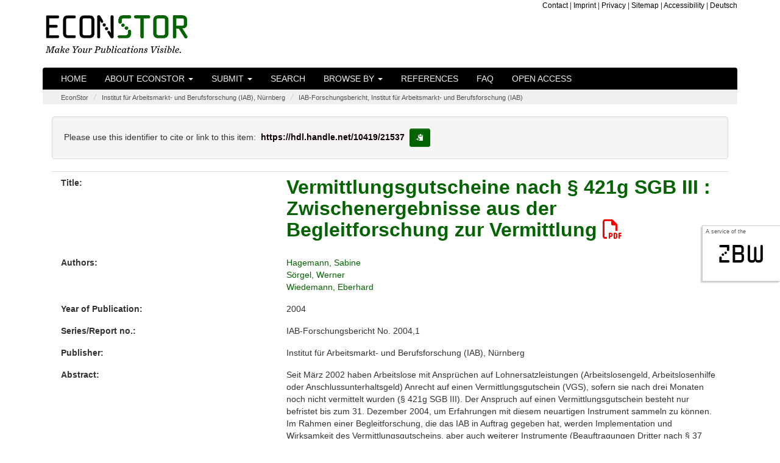

--- FILE ---
content_type: text/html;charset=UTF-8
request_url: https://www.econstor.eu/handle/10419/21537
body_size: 7220
content:




























<!DOCTYPE html>
<html lang="en">
    <head>
        <title>EconStor: Vermittlungsgutscheine nach § 421g SGB III : Zwischenergebnisse aus der Begleitforschung zur Vermittlung</title>
        <meta http-equiv="Content-Type" content="text/html; charset=UTF-8" />
        <meta name="Generator" content="DSpace 6.4" />
        <meta name="viewport" content="width=device-width, initial-scale=1.0">

        <meta name="description" content="EconStor is a publication server for scholarly economic literature, provided as a non-commercial public service by the ZBW." lang="en" />


		<meta name="title" content="Vermittlungsgutscheine nach § 421g SGB III : Zwischenergebnisse aus der Begleitforschung zur Vermittlung" />


		<meta name="gwt:property" content="locale=en" />
		<!-- STW suggest GWT Moduldeklaration //-->
		<meta name='gwt:module' content='eu.zbw.EconStor.InfoPopup.Main=eu.zbw.EconStor.InfoPopup.Main' />
		<meta name='gwt:module' content='eu.zbw.MoreStatsInfo.Main=eu.zbw.MoreStatsInfo.Main' />
        <meta name='gwt:module' content='eu.zbw.RePEcCitEc.Main=eu.zbw.RePEcCitEc.Main' />

		<!-- /STW GWT Moduldeklaration //-->
		<!-- STW suggest Popup und tagcloud //-->
        <link rel="preload" as="image" href="/image/logo-econstor-dark.png" type="image/png">
        <link rel="stylesheet" type="text/css" media="all" href="/cssJawrPath/gzip_N263808996/bundles/cssbundle.css" />



        
        <link href="https://www.econstor.eu/bibtexexport/10419/21537/Hagemann2004Vermittlungsgutscheine.bib" rel="describedby" type="application/x-bibtex" />
        
        <link href="https://hdl.handle.net/10419/21537" rel="cite-as" />
        
        <link href="https://www.econstor.eu/bitstream/10419/21537/1/fb0104.pdf" rel="item" type="application/pdf" />
        

        
		<!-- /STW suggest Popup //-->

        
        
        <link rel="shortcut icon" href="/favicon.ico" type="image/x-icon"/>

        

        <script type="text/javascript" src="/jsJawrPath/gzip_N1522907711/bundles/jQuerylib.js" defer="defer" ></script>

        
        
        <script type="text/javascript" src="/jsJawrPath/gzip_N111575482/bundles/lib1.js" defer="defer" ></script>


        <link rel="stylesheet" type="text/css" media="print" href="/cssJawrPath/gzip_2124493305/bundles/print.css" />

        

        <link rel="search" type="application/opensearchdescription+xml" href="/open-search/description.xml" title="DSpace"/>


<link rel="schema.DCTERMS" href="http://purl.org/dc/terms/" />
<link rel="schema.DC" href="http://purl.org/dc/elements/1.1/" />
<meta name="DC.creator" content="Hagemann, Sabine" xml:lang="en" />
<meta name="DC.creator" content="Sörgel, Werner" xml:lang="en" />
<meta name="DC.creator" content="Wiedemann, Eberhard" xml:lang="en" />
<meta name="DCTERMS.issued" content="2004" scheme="DCTERMS.W3CDTF" />
<meta name="DC.identifier" content="http://hdl.handle.net/10419/21537" scheme="DCTERMS.URI" />
<meta name="DCTERMS.abstract" content="Seit März 2002 haben Arbeitslose mit Ansprüchen auf Lohnersatzleistungen&#xD;&#xA;(Arbeitslosengeld, Arbeitslosenhilfe oder Anschlussunterhaltsgeld) Anrecht&#xD;&#xA;auf einen Vermittlungsgutschein (VGS), sofern sie nach drei Monaten&#xD;&#xA;noch nicht vermittelt wurden (§ 421g SGB III). Der Anspruch auf einen&#xD;&#xA;Vermittlungsgutschein besteht nur befristet bis zum 31. Dezember&#xD;&#xA;2004, um Erfahrungen mit diesem neuartigen Instrument sammeln zu&#xD;&#xA;können. Im Rahmen einer Begleitforschung, die das IAB in Auftrag gegeben&#xD;&#xA;hat, werden Implementation und Wirksamkeit des Vermittlungsgutscheins,&#xD;&#xA;aber auch weiterer Instrumente (Beauftragungen Dritter nach&#xD;&#xA;§ 37 SGB III, Personalserviceagenturen (PSA)) evaluiert. Gegenstand des&#xD;&#xA;hier vorgestellten Teiles des ersten Zwischenberichtes vom Dezember&#xD;&#xA;2003 waren Untersuchungen zur Implementationsphase der Vermittlungsgutscheine,&#xD;&#xA;erste Strukturinformationen und Einschätzungen durch Fachund&#xD;&#xA;Führungskräfte in den 50 Untersuchungs-Agenturen für Arbeit. Zu&#xD;&#xA;den VGS sollte insbesondere auch ein Überblick über die Einschaltung der&#xD;&#xA;privaten Vermittler gewonnen werden. Auf der Basis einer noch schmalen&#xD;&#xA;und unvollständigen Datengrundlage waren zum gegebenen Zeitpunkt&#xD;&#xA;noch keine Aussagen zur arbeitsmarktlichen Wirkung von VGS möglich.&#xD;&#xA;Der Zwischenbericht enthält gleichwohl eine Reihe (vorläufiger) quantitativer und qualitativer Befunde, die für Fachöffentlichkeit und politische Akteure&#xD;&#xA;von Interesse sein dürften. Es werden erste vertiefende Informationen&#xD;&#xA;zu den ehemals Arbeitslosen vorgestellt, die mit einem Vermittlungsgutschein&#xD;&#xA;über die Einschaltung eines privaten Arbeitsvermittlers eine Arbeitsstelle&#xD;&#xA;gefunden haben. Auch wird der Markt der eingeschalteten privaten&#xD;&#xA;Arbeitsvermittler in seinen Grundzügen transparent. Die Ergebnisse&#xD;&#xA;der Befragungen der Fach- und Führungskräfte aus den Arbeitsagenturen&#xD;&#xA;und Expertengespräche mit ihnen verweisen auf unterschiedliche Erfahrungen&#xD;&#xA;mit den Vermittlungsgutscheinen und unterschiedliche Sichtweisen&#xD;&#xA;zur arbeitsmarktlichen Wirkung dieses Instruments aktiver Arbeitsmarktpolitik." xml:lang="en" />
<meta name="DC.language" content="ger" xml:lang="en" scheme="DCTERMS.RFC1766" />
<meta name="DC.publisher" content="Nürnberg: Institut für Arbeitsmarkt- und Berufsforschung (IAB)" xml:lang="en" />
<meta name="DC.relation" content="IAB-Forschungsbericht No.2004,1" xml:lang="en" />
<meta name="DC.subject" content="330" xml:lang="en" scheme="DCTERMS.DDC" />
<meta name="DC.subject" content="Arbeitsvermittlung" xml:lang="en" />
<meta name="DC.subject" content="Voucher" xml:lang="en" />
<meta name="DC.subject" content="Arbeitsmarktpolitik" xml:lang="en" />
<meta name="DC.subject" content="Wirtschaftspolitische Wirkungsanalyse" xml:lang="en" />
<meta name="DC.subject" content="Deutschland" xml:lang="en" />
<meta name="DC.title" content="Vermittlungsgutscheine nach § 421g SGB III : Zwischenergebnisse aus der Begleitforschung zur Vermittlung" />
<meta name="DC.type" content="Research Report" xml:lang="en" />
<meta name="DC.rights" content="http://www.econstor.eu/dspace/Nutzungsbedingungen" xml:lang="en" />

<meta name="citation_keywords" content="Research Report; Arbeitsvermittlung; Voucher; Arbeitsmarktpolitik; Wirtschaftspolitische Wirkungsanalyse; Deutschland" />
<meta name="citation_publication_date" content="2004" />
<meta name="citation_title" content="Vermittlungsgutscheine nach § 421g SGB III : Zwischenergebnisse aus der Begleitforschung zur Vermittlung" />
<meta name="citation_technical_report_number" content="2004,1" />
<meta name="citation_publisher" content="Nürnberg: Institut für Arbeitsmarkt- und Berufsforschung (IAB)" />
<meta name="citation_language" content="ger" />
<meta name="citation_author" content="Hagemann, Sabine" />
<meta name="citation_author" content="Sörgel, Werner" />
<meta name="citation_author" content="Wiedemann, Eberhard" />
<meta name="citation_pdf_url" content="https://www.econstor.eu/bitstream/10419/21537/1/fb0104.pdf" />
<meta name="citation_abstract_html_url" content="https://www.econstor.eu/handle/10419/21537" />
<meta name="citation_technical_report_institution" content="IAB-Forschungsbericht" />







    
    

        
        
        

    </head>

    
    
    <body >
    <a class="sr-only" href="#content">Skip navigation</a>
    
    <div id="sideflag"><div id="sideflagaservice">A service of the</div><div id="sideflagzbw"><a href="http://www.zbw.eu" class="linksideflag" target="_blank">zbw</a></div></div>

<header class="navbar">
    <div class="econstorbrandingheader">
        <div class="container econstorbranding">
            <div class="row">
                <div class="col-xs-12  col-sm-5" >
                    
                    <a href="/" class="navbar-econstorbrand" /><img src="/image/logo-econstor-dark.png" id="brandinglogo" width="235" height="62" loading="eager" alt="EconStor - Make Your Publications Visible. (Home)"></a>
                </div>
                <div class="hidden-xs  col-sm-7">
                    <div class="hidden-xs econstortopnav" ><ul class="topnavi">
                        <li><a href="/contact">Contact</a></li>
                        <li>| <a href="/Impressum">Imprint</a></li>
                        <li>| <a href="/Datenschutz">Privacy</a></li>
                        <li>| <a href="/staticpagessitemap">Sitemap</a></li>
                        <li>| <a href="/erklaerung-zur-barrierefreiheit">Accessibility</a></li>
                        <li>| <a onclick="javascript:document.repost.locale.value='de';
                                document.repost.submit();" href="/handle/10419/21537?locale=de">
                            Deutsch
                        </a></li>
                        
                    </ul></div>
                </div>
            </div>
        </div>
    </div>
    
            <div class="container js-enabled">
                



















       <div class="navbar-header navbar-inverse">
         <button type="button" id="navbutton1" class="navbar-toggle" title="toggle navbar1 dropdown on mobile devices" data-toggle="collapse" data-target="#navbarcollapse1" aria-expanded="false" aria-controls="navbarcollapse1" onclick="$('#navbarcollapse2').collapse('hide')">
           <span class="icon-bar"></span>
           <span class="icon-bar"></span>
           <span class="icon-bar"></span>
         </button>
         <button type="button" id="navbutton2" class="navbar-toggle" title="toggle navbar2 dropdown on mobile devices" data-toggle="collapse" data-target="#navbarcollapse2" aria-expanded="false" aria-controls="navbarcollapse2" onclick="$('#navbarcollapse1').collapse('hide')">
             <span class="glyphicon glyphicon-option-vertical" style="top:-1px"></span>
         </button>
           
       </div>
       <nav class="collapse navbar-collapse bs-navbar-collapse navbar-inverse" role="navigation" id="navbarcollapse1" aria-labelledby="navbarcollapse1">
         <ul class="nav navbar-nav">
           <li class=""><a href="/">Home</a></li>

           <li class="dropdown ">
             <a href="#" class="dropdown-toggle" data-toggle="dropdown">About EconStor <b class="caret"></b></a>
             <ul class="dropdown-menu">
               <li><a href="/about">About EconStor</a></li>
               <li><a href="/advisoryboard">Advisory Board</a></li>
               <li><a href="/policy">Policy</a></li>
               <li><a href="http://blog.econstor.eu/" >News</a></li>
               <li><a href="/Nutzungsbedingungen">Terms of use</a></li>
               <li><a href="/dsinfos/usagestatistics">Usage statistics</a></li>
                 
             </ul>
           </li>
           
             

                 <li class="dropdown ">
                     
                     <a href="#" class="dropdown-toggle" data-toggle="dropdown">Submit <b class="caret"></b></a>
                     
                     <ul class="dropdown-menu">
                     
                         <li class="dropdown-header">for:</li>
                         <li><a href="/pubinfo/institutions">institutions</a></li>
                         <li><a href="/pubinfo/authors">authors</a></li>
                         
                         
                     </ul>
                 </li>
             
           <li class=""><a href="/econbiz-search">Search</a></li>

           <li class="dropdown ">
             <a href="#" class="dropdown-toggle" data-toggle="dropdown">Browse by <b class="caret"></b></a>
             <ul class="dropdown-menu">

				
				
				
                 <li><a href="/browse?type=author">Author</a></li>
                 <li><a href="/browse?type=dateissuedes">Year of Publication</a></li>
                 <li><a href="/browse?type=doctype">Document Type</a></li>
				
                 <li><a href="/community-list">Communities&nbsp;&amp;&nbsp;Collections</a></li>
                 <li><a href="/journal-list">Journals</a></li>
                 <li><a href="/monograph-list">Monographs (by Publishers)</a></li>

            </ul>
          </li>
       </ul>
       <ul class="nav navbar-nav">
         <li class=""><a href="/participants">References</a></li>
         <li class=""><a href="/faq">FAQ</a></li>
         <li class=""><a href="/openaccess">Open Access</a></li>
          
       </ul>


    </nav>
<!-- only visible on devices with a xs screensize according to Bootstrap -->
    <nav class="collapse navbar-collapse bs-navbar-collapse navbar-inverse" role="navigation" id="navbarcollapse2" aria-labelledby="navbarcollapse2">
        <ul class="nav navbar-nav">
            <li class=" visible-xs-block"><a href="/contact">Contact</a></li>
            <li class=" visible-xs-block"><a href="/Impressum">Imprint</a></li>
            <li class=" visible-xs-block"><a href="/Datenschutz">Privacy</a></li>
            <li class=" visible-xs-block"><a href="/staticpagessitemap">Sitemap</a></li>
            <li class="visible-xs-block"><a onclick="javascript:document.repost.locale.value='de';
                document.repost.submit();" href="/handle/10419/21537?locale=de">
            <img src="/stats/img/flags/de.png" alt="image of flag of de" />
            Deutsch
        </a></li>
            
        </ul>
    </nav>
<!-- /only visible on devices with a xs screensize according to Bootstrap -->

            </div>
            <noscript>
                <div class="container js-disabled">
                    


















        <link type="text/css" rel="stylesheet" href="/nav-nojs.css" />

       <nav class="collapse navbar-collapse bs-navbar-collapse navbar-inverse" role="navigation">
         <ul class="nav navbar-nav">
           <li class=""><a href="/">Home</a></li>
           <li><a href="/about">About EconStor</a></li>
           <li><a href="/advisoryboard">Advisory Board</a></li>
           <li><a href="/policy">Policy</a></li>
             
             
                 <li><a href="/pubinfo/institutions">submit for&nbsp;institutions</a></li>
                 <li><a href="/pubinfo/authors">submit for&nbsp;authors</a></li>
             
             
           <li class=""><a href="/simple-search">Search</a></li>
			
                 <li><a href="/browse?type=author">browse by&nbsp;Author</a></li>
                 <li><a href="/browse?type=dateissuedes">browse by&nbsp;Year of Publication</a></li>
                 <li><a href="/browse?type=doctype">browse by&nbsp;Document Type</a></li>
            
                 <li><a href="/community-list">browse by&nbsp;Communities&nbsp;&amp;&nbsp;Collections</a></li>
                 <li><a href="/journal-list">browse by&nbsp;Journals</a></li>
                 <li><a href="/monograph-list">browse by&nbsp;Monographs (by Publishers)</a></li>

       </ul>
       <ul class="nav navbar-nav">
         <li><a href="http://blog.econstor.eu/" >News</a></li>
         <li><a href="/Nutzungsbedingungen">Terms of use</a></li>
         <li><a href="/dsinfos/usagestatistics">Usage statistics</a></li>
         <li class=""><a href="/participants">References</a></li>
         <li class=""><a href="/faq">FAQ</a></li>
         <li class=""><a href="/openaccess">Open Access</a></li>
       </ul>
    </nav>

                </div>
            </noscript>

</header>
<main id="content" role="main">


                

<div class="container">
                



  

<ol class="breadcrumb">

  <li><a href="/">EconStor</a></li>

  <li><a href="/handle/10419/42">Institut für Arbeitsmarkt- und Berufsforschung (IAB), Nürnberg</a></li>

  <li><a href="/handle/10419/43">IAB-Forschungsbericht, Institut für Arbeitsmarkt- und Berufsforschung (IAB)</a></li>

</ol>

</div>                



        
<div class="container">
		





























    <div class="col-xs-12" style="overflow-wrap: break-word;">


    <script type="text/javascript" src="/eu.zbw.RePEcCitEc.Main/eu.zbw.RePEcCitEc.Main.nocache.js" async="async"></script>
    <script type="text/javascript">
        <!--//
        var RePEcCitEcConfig = {
            ZitiertVonLabel : "Is cited by:",
            ZitierteQuellenLabel : "Cites the following sources:",
            AnzahlDerZitationenLabel : "%ANZAHL% documents.",
            AnzahlDerZitationLabel : "one document.",
            AnzahlDerQuellenLabel : "%ANZAHL% sources.",
            AnzahlDerQuelleLabel : "one source.",
            RePEcHandle : "RePEc:iab:iabfob:200401"
        };
        //-->
    </script>

		
		
		
		

                
                <div class="well">Please use this identifier to cite or link to this item:

                <code id="citationhandle">https://hdl.handle.net/10419/21537</code>&nbsp;<button type="button" class="btn btn-default btn-sm" id="citationhandlecopy" data-toggle="tooltip" data-placement="right" title="copy to clipboard" >
                        <span class="glyphicon glyphicon-copy" aria-hidden="true"></span><span class="sr-only">copy to clipboard</span></button></div>



    
    <div class="metadatacontainer" id="itemmetadatacontainer" >
<div class="row"><div class="col-xs-12 col-sm-4 metadataFieldLabel dc_title">Title:&nbsp;</div><div class="col-xs-12 col-sm-8 metadataFieldValue dc_title" lang="de"><h1 id="itemtitle"><a href="https://www.econstor.eu&#x2F;bitstream&#x2F;10419&#x2F;21537&#x2F;1&#x2F;fb0104.pdf" target="_blank" >Vermittlungsgutscheine&#x20;nach&#x20;§&#x20;421g&#x20;SGB&#x20;III&#x20;:&#x20;Zwischenergebnisse&#x20;aus&#x20;der&#x20;Begleitforschung&#x20;zur&#x20;Vermittlung <span class="fa-regular fa-file-pdf" aria-hidden="true" style="color:red;"></span></a></h1></div></div>
<div class="row"><div class="col-xs-12 col-sm-4 metadataFieldLabel dc_contributor_author">Authors:&nbsp;</div><div class="col-xs-12 col-sm-8 metadataFieldValue dc_contributor_author" lang="de"><a class="author"href="/browse?type=author&amp;value=Hagemann%2C+Sabine">Hagemann,&#x20;Sabine</a><br /><a class="author"href="/browse?type=author&amp;value=S%C3%B6rgel%2C+Werner">Sörgel,&#x20;Werner</a><br /><a class="author"href="/browse?type=author&amp;value=Wiedemann%2C+Eberhard">Wiedemann,&#x20;Eberhard</a></div></div>
<div class="row"><div class="col-xs-12 col-sm-4 metadataFieldLabel dc_date_issued">Year of Publication:&nbsp;</div><div class="col-xs-12 col-sm-8 metadataFieldValue dc_date_issued" lang="de">2004</div></div>
<div class="row"><div class="col-xs-12 col-sm-4 metadataFieldLabel dc_relation_ispartofseries">Series/Report no.:&nbsp;</div><div class="col-xs-12 col-sm-8 metadataFieldValue dc_relation_ispartofseries" lang="de">IAB-Forschungsbericht&#x20;No.&#x20;2004,1</div></div>
<div class="row"><div class="col-xs-12 col-sm-4 metadataFieldLabel dc_publisher">Publisher:&nbsp;</div><div class="col-xs-12 col-sm-8 metadataFieldValue dc_publisher" lang="de">Institut&#x20;für&#x20;Arbeitsmarkt-&#x20;und&#x20;Berufsforschung&#x20;(IAB),&#x20;Nürnberg</div></div>
<div class="row"><div class="col-xs-12 col-sm-4 metadataFieldLabel dc_description_abstract">Abstract:&nbsp;</div><div class="col-xs-12 col-sm-8 metadataFieldValue dc_description_abstract" lang="de">Seit&#x20;März&#x20;2002&#x20;haben&#x20;Arbeitslose&#x20;mit&#x20;Ansprüchen&#x20;auf&#x20;Lohnersatzleistungen&#x20;(Arbeitslosengeld,&#x20;Arbeitslosenhilfe&#x20;oder&#x20;Anschlussunterhaltsgeld)&#x20;Anrecht&#x20;auf&#x20;einen&#x20;Vermittlungsgutschein&#x20;(VGS),&#x20;sofern&#x20;sie&#x20;nach&#x20;drei&#x20;Monaten&#x20;noch&#x20;nicht&#x20;vermittelt&#x20;wurden&#x20;(§&#x20;421g&#x20;SGB&#x20;III).&#x20;Der&#x20;Anspruch&#x20;auf&#x20;einen&#x20;Vermittlungsgutschein&#x20;besteht&#x20;nur&#x20;befristet&#x20;bis&#x20;zum&#x20;31.&#x20;Dezember&#x20;2004,&#x20;um&#x20;Erfahrungen&#x20;mit&#x20;diesem&#x20;neuartigen&#x20;Instrument&#x20;sammeln&#x20;zu&#x20;können.&#x20;Im&#x20;Rahmen&#x20;einer&#x20;Begleitforschung,&#x20;die&#x20;das&#x20;IAB&#x20;in&#x20;Auftrag&#x20;gegeben&#x20;hat,&#x20;werden&#x20;Implementation&#x20;und&#x20;Wirksamkeit&#x20;des&#x20;Vermittlungsgutscheins,&#x20;aber&#x20;auch&#x20;weiterer&#x20;Instrumente&#x20;(Beauftragungen&#x20;Dritter&#x20;nach&#x20;§&#x20;37&#x20;SGB&#x20;III,&#x20;Personalserviceagenturen&#x20;(PSA))&#x20;evaluiert.&#x20;Gegenstand&#x20;des&#x20;hier&#x20;vorgestellten&#x20;Teiles&#x20;des&#x20;ersten&#x20;Zwischenberichtes&#x20;vom&#x20;Dezember&#x20;2003&#x20;waren&#x20;Untersuchungen&#x20;zur&#x20;Implementationsphase&#x20;der&#x20;Vermittlungsgutscheine,&#x20;erste&#x20;Strukturinformationen&#x20;und&#x20;Einschätzungen&#x20;durch&#x20;Fachund&#x20;Führungskräfte&#x20;in&#x20;den&#x20;50&#x20;Untersuchungs-Agenturen&#x20;für&#x20;Arbeit.&#x20;Zu&#x20;den&#x20;VGS&#x20;sollte&#x20;insbesondere&#x20;auch&#x20;ein&#x20;Überblick&#x20;über&#x20;die&#x20;Einschaltung&#x20;der&#x20;privaten&#x20;Vermittler&#x20;gewonnen&#x20;werden.&#x20;Auf&#x20;der&#x20;Basis&#x20;einer&#x20;noch&#x20;schmalen&#x20;und&#x20;unvollständigen&#x20;Datengrundlage&#x20;waren&#x20;zum&#x20;gegebenen&#x20;Zeitpunkt&#x20;noch&#x20;keine&#x20;Aussagen&#x20;zur&#x20;arbeitsmarktlichen&#x20;Wirkung&#x20;von&#x20;VGS&#x20;möglich.&#x20;Der&#x20;Zwischenbericht&#x20;enthält&#x20;gleichwohl&#x20;eine&#x20;Reihe&#x20;(vorläufiger)&#x20;quantitativer&#x20;und&#x20;qualitativer&#x20;Befunde,&#x20;die&#x20;für&#x20;Fachöffentlichkeit&#x20;und&#x20;politische&#x20;Akteure&#x20;von&#x20;Interesse&#x20;sein&#x20;dürften.&#x20;Es&#x20;werden&#x20;erste&#x20;vertiefende&#x20;Informationen&#x20;zu&#x20;den&#x20;ehemals&#x20;Arbeitslosen&#x20;vorgestellt,&#x20;die&#x20;mit&#x20;einem&#x20;Vermittlungsgutschein&#x20;über&#x20;die&#x20;Einschaltung&#x20;eines&#x20;privaten&#x20;Arbeitsvermittlers&#x20;eine&#x20;Arbeitsstelle&#x20;gefunden&#x20;haben.&#x20;Auch&#x20;wird&#x20;der&#x20;Markt&#x20;der&#x20;eingeschalteten&#x20;privaten&#x20;Arbeitsvermittler&#x20;in&#x20;seinen&#x20;Grundzügen&#x20;transparent.&#x20;Die&#x20;Ergebnisse&#x20;der&#x20;Befragungen&#x20;der&#x20;Fach-&#x20;und&#x20;Führungskräfte&#x20;aus&#x20;den&#x20;Arbeitsagenturen&#x20;und&#x20;Expertengespräche&#x20;mit&#x20;ihnen&#x20;verweisen&#x20;auf&#x20;unterschiedliche&#x20;Erfahrungen&#x20;mit&#x20;den&#x20;Vermittlungsgutscheinen&#x20;und&#x20;unterschiedliche&#x20;Sichtweisen&#x20;zur&#x20;arbeitsmarktlichen&#x20;Wirkung&#x20;dieses&#x20;Instruments&#x20;aktiver&#x20;Arbeitsmarktpolitik.</div></div>
<div class="row"><div class="col-xs-12 col-sm-4 metadataFieldLabel dc_type">Document Type:&nbsp;</div><div class="col-xs-12 col-sm-8 metadataFieldValue dc_type" lang="de">Research&#x20;Report</div></div>
<div class="row"><div class="col-xs-12 col-sm-4 metadataFieldLabel">Appears in Collections:</div><div class="col-xs-12 col-sm-8 metadataFieldValue"><a href="/escollectionhome/10419/43">IAB-Forschungsbericht, Institut für Arbeitsmarkt- und Berufsforschung (IAB)</a><br/></div></div>
</div><br/>
<div class="panel panel-info"><div class="panel-heading">Files in This Item:</div>
<div class="row"><div class="row"><div id="t1d" class="col-xs-6 col-sm-4 metadataFieldLabel">File</div>
<div id="t2d" class="hidden-xs col-sm-3 metadataFieldLabel">Description</div>
<div id="t3d" class="col-xs-6 col-sm-2 metadataFieldLabel">Size</div><div id="t4d" class="hidden-xs col-sm-3 metadataFieldLabel">Format</div></div>
<div class="row"><div class="col-xs-6 col-sm-4 metadataFieldValue"><a target="_blank" href="https://www.econstor.eu/bitstream/10419/21537/1/fb0104.pdf">fb0104.pdf</a><br/><a class="download btn btn-primary"target="_blank" href="https://www.econstor.eu/bitstream/10419/21537/1/fb0104.pdf">download file <span class="fa-solid fa-file-pdf" aria-hidden="true" ></span></a></div><div class="hidden-xs col-sm-3 metadataFieldValue"></div><div class="col-xs-6 col-sm-2 metadataFieldValue">284.28 kB</div><div class="hidden-xs col-sm-3 metadataFieldValue">Adobe PDF</div></div></div>
</div>
<div class="container row">
<div class="col-xs-12 col-sm-3 blcontainer"><a class="statisticsLink btn btn-primary" href="/esstatistics/10419/21537?year=2025&amp;month=12" >Download Statistics</a></div>
<div class="col-xs-12 col-sm-3 blcontainer"><a class="bibtexLink btn btn-primary" href="/bibtexexport/10419/21537/Hagemann2004Vermittlungsgutscheine.bib" >BibTeX-Export</a></div>
</div><br />
<div class="container row">
<div class="shariff" data-services="[&quot;twitter&quot;,&quot;facebook&quot;,&quot;whatsapp&quot;,&quot;telegram&quot;,&quot;reddit&quot;]" data-title="Vermittlungsgutscheine nach &sect; 421g SGB III : Zwischenergebnisse aus der Begleitforschung zur Vermittlung" data-url="https://hdl.handle.net/10419/21537" data-theme="standard" data-button-style="icon"></div>
</div><br /><br />

<div class="container row">


    

</div>
<br/>
    

<br/>
    

    <p class="submitFormHelp alert alert-info">Items in EconStor are protected by copyright, with all rights reserved, unless otherwise indicated.</p>

    </div>
    <script type="application/javascript">
        document.addEventListener('DOMContentLoaded', function load() {
            if (!window.jQuery) return setTimeout(load, 50);
            jQuery(function ($) {
                $(function () {
                    $('[data-toggle="tooltip"]').tooltip();
                    $('#citationhandlecopy').on("click", function( event ) {
                        var handletext = $('#citationhandle').text();
                        window.alert('copied to clipboard:" '+ handletext+'"');
                        navigator.clipboard.writeText(handletext);
                    });
                });
            });
        }, false);
    </script>
















            



</div>
</main>
            
             <footer >
                 <div id="econstorfooter">
                     <div class="container econstorfootercontainer">
                        <div id="es_footer" class="row">
                            <div class="col-12"><a href="/htmlmap" aria-hidden="true" style="display:none; visibility: hidden;"></a><ul class="bottomnavi">
                                <li><a href="/contact">Contact</a></li>
                                <li>| <a href="/Impressum">Imprint</a></li>
                                <li>| <a href="/Datenschutz">Privacy</a></li>
                                <li>| <a href="/staticpagessitemap">Sitemap</a></li>
                                <li>| <a href="/erklaerung-zur-barrierefreiheit">Accessibility</a></li>
                     <li>| <a onclick="javascript:document.repost.locale.value='de';
                         document.repost.submit();" href="?locale=de">
                     Deutsch
                            </a></li>
                     
                            </ul></div>
                        </div>
                     </div>
                 </div>

    </footer>

<!-- Copyright (c) 2000-2023 etracker GmbH. All rights reserved. -->
<!-- This material may not be reproduced, displayed, modified or distributed -->
<!-- without the express prior written permission of the copyright holder. -->
<!-- etracker tracklet 5.0 -->
<script type="text/javascript">
// stop etracker from loading its own jQuery
var _btNoJquery = true;
var et_pagename = "Item%3A+Vermittlungsgutscheine+nach+%C2%A7+421g+SGB+III+%3A+Zwischenergebnisse+aus+der+Begleitforschung+zur+Vermittlung+-+hdl%3A10419%2F21537";
var et_areas = "%2FEconStor%2FInstitut+f%C3%BCr+Arbeitsmarkt-+und+Berufsforschung+%28IAB%29%2C+N%C3%BCrnberg%2FIAB-Forschungsbericht%2C+Institut+f%C3%BCr+Arbeitsmarkt-+und+Berufsforschung+%28IAB%29";
</script>

<script id="_etLoader" type="text/javascript" charset="UTF-8" data-block-cookies="true" data-respect-dnt="true" data-secure-code="b9xphs" src="//code.etracker.com/code/e.js" defer="defer"></script>
<!-- etracker tracklet 5.0 end -->







    </body>
</html>



--- FILE ---
content_type: text/xml
request_url: https://www.econstor.eu/citecrestservice/webapi/amf/RePEc:iab:iabfob:200401
body_size: 109
content:
<error><msg>No AMF found for RePEc handle!</msg><repechandle>RePEc:iab:iabfob:200401</repechandle><step>4</step></error>

--- FILE ---
content_type: text/javascript
request_url: https://www.econstor.eu/eu.zbw.RePEcCitEc.Main/5B2CD12CD4B32CAE5C8D6662C6AF47D1.cache.js
body_size: 31843
content:
eu_zbw_RePEcCitEc_Main.onScriptDownloaded(["var $wnd = $wnd || window.parent;var __gwtModuleFunction = $wnd.eu_zbw_RePEcCitEc_Main;var $sendStats = __gwtModuleFunction.__sendStats;$sendStats('moduleStartup', 'moduleEvalStart');var $gwt_version = \"2.9.0\";var $strongName = '5B2CD12CD4B32CAE5C8D6662C6AF47D1';var $gwt = {};var $doc = $wnd.document;var $moduleName, $moduleBase;function __gwtStartLoadingFragment(frag) {var fragFile = 'deferredjs/' + $strongName + '/' + frag + '.cache.js';return __gwtModuleFunction.__startLoadingFragment(fragFile);}function __gwtInstallCode(code) {return __gwtModuleFunction.__installRunAsyncCode(code);}function __gwt_isKnownPropertyValue(propName, propValue) {return __gwtModuleFunction.__gwt_isKnownPropertyValue(propName, propValue);}function __gwt_getMetaProperty(name) {return __gwtModuleFunction.__gwt_getMetaProperty(name);}var $stats = $wnd.__gwtStatsEvent ? function(a) {return $wnd.__gwtStatsEvent && $wnd.__gwtStatsEvent(a);} : null;var $sessionId = $wnd.__gwtStatsSessionId ? $wnd.__gwtStatsSessionId : null;function q(){}\nfunction K(){}\nfunction W(){}\nfunction We(){}\nfunction ck(){}\nfunction cc(){}\nfunction qc(){}\nfunction tc(){}\nfunction _j(){}\nfunction _p(){}\nfunction od(){}\nfunction vd(){}\nfunction Qd(){}\nfunction vm(){}\nfunction xm(){}\nfunction po(){}\nfunction ro(){}\nfunction Wo(){}\nfunction Xo(){}\nfunction Xx(){}\nfunction qx(){}\nfunction Wx(){}\nfunction Yx(){}\nfunction at(){}\nfunction yv(){}\nfunction Gv(){}\nfunction ky(){}\nfunction Er(a){}\nfunction ql(a){Mk()}\nfunction _k(){$k()}\nfunction Vx(){vv()}\nfunction Rv(){Ft(this)}\nfunction H(a){this.a=a}\nfunction O(a){this.a=a}\nfunction hc(a){this.a=a}\nfunction jc(a){this.a=a}\nfunction ge(a){this.a=a}\nfunction le(a){this.a=a}\nfunction Te(a){this.a=a}\nfunction yk(a){this.a=a}\nfunction Ek(a){this.a=a}\nfunction In(a){this.a=a}\nfunction Ln(a){this.a=a}\nfunction gp(a){this.a=a}\nfunction tq(a){this.a=a}\nfunction mr(a){this.a=a}\nfunction pr(a){this.a=a}\nfunction xr(a){this.a=a}\nfunction Br(a){this.a=a}\nfunction Kr(a){this.a=a}\nfunction us(a){this.a=a}\nfunction Qt(a){this.a=a}\nfunction mu(a){this.a=a}\nfunction qu(a){this.a=a}\nfunction tu(a){this.a=a}\nfunction xu(a){this.a=a}\nfunction Su(a){this.a=a}\nfunction Wu(a){this.a=a}\nfunction $u(a){this.a=a}\nfunction gu(a){this.c=a}\nfunction Mo(a){this.c=a}\nfunction pv(a){this.c=a}\nfunction hy(a){this.a=a}\nfunction my(a){this.a=a}\nfunction lk(){this.a=''}\nfunction ld(a,b){a.b=b}\nfunction Gr(a,b){a.b=b}\nfunction Cl(a,b){a.k=b}\nfunction Qn(a,b){a.a=b}\nfunction jy(a,b){a.a=b}\nfunction Dc(b,a){b.id=a}\nfunction Rc(b,a){b.src=a}\nfunction Tc(b,a){b.src=a}\nfunction Hc(b,a){b.href=a}\nfunction Sc(b,a){b.width=a}\nfunction Sj(a){return a.e}\nfunction rl(a){Mk();return}\nfunction Mk(){Mk=_j;nl()}\nfunction jm(){jm=_j;Vo()}\nfunction bo(){bo=_j;go()}\nfunction Pn(){Pn=_j;new Rv}\nfunction fb(){this.a=Ib()}\nfunction Dd(){this.a=++Ad}\nfunction gx(){this.a=null}\nfunction dq(a,b){An(a.a,b)}\nfunction eq(a,b){An(a.b,b)}\nfunction Qm(a,b){Xm(a.b,b)}\nfunction wr(a,b){ir(a.a,b)}\nfunction Ar(a,b){hr(a.a,b)}\nfunction dc(a){return a.H()}\nfunction nc(a){mc();lc.J(a)}\nfunction Qc(b,a){b.height=a}\nfunction Mr(){wb.call(this)}\nfunction Pr(){wb.call(this)}\nfunction Pv(){wb.call(this)}\nfunction ps(){wb.call(this)}\nfunction rs(){wb.call(this)}\nfunction Ds(){wb.call(this)}\nfunction bt(){wb.call(this)}\nfunction Gw(){wb.call(this)}\nfunction mw(){mw=_j;lw=ow()}\nfunction Ie(){Ie=_j;He=Ne()}\nfunction re(){re=_j;qe=new Rv}\nfunction vv(){vv=_j;uv=new yv}\nfunction Fv(){Fv=_j;Ev=new Gv}\nfunction Ab(){Ab=_j;zb=new q}\nfunction Wb(){Wb=_j;Vb=new cc}\nfunction $k(){$k=_j;Zk=new Dd}\nfunction Lp(){Lp=_j;Kp=new Zp}\nfunction Vv(){this.a=new Rv}\nfunction Jx(){this.a=new gx}\nfunction Al(){throw Sj(new bt)}\nfunction yl(a){return Mk(),a.k}\nfunction lr(a){console.log(a)}\nfunction xb(a){vb.call(this,a)}\nfunction ie(a){vb.call(this,a)}\nfunction Xe(a){vb.call(this,a)}\nfunction zn(a){vn.call(this,a)}\nfunction Td(a){Rd.call(this,a)}\nfunction tm(a){Td.call(this,a)}\nfunction dp(a){xb.call(this,a)}\nfunction kp(a){gp.call(this,a)}\nfunction np(a){kp.call(this,a)}\nfunction op(a){kp.call(this,a)}\nfunction xp(a){kp.call(this,a)}\nfunction yp(a){kp.call(this,a)}\nfunction zp(a){kp.call(this,a)}\nfunction Ip(a){kp.call(this,a)}\nfunction pp(a){op.call(this,a)}\nfunction tp(a){op.call(this,a)}\nfunction rp(a){pp.call(this,a)}\nfunction Bp(a){gp.call(this,a)}\nfunction Fp(a){Bp.call(this,a)}\nfunction Nr(a){xb.call(this,a)}\nfunction qs(a){xb.call(this,a)}\nfunction ss(a){xb.call(this,a)}\nfunction Es(a){xb.call(this,a)}\nfunction ct(a){xb.call(this,a)}\nfunction Fw(a){xb.call(this,a)}\nfunction Or(a){Nr.call(this,a)}\nfunction _s(a){Nr.call(this,a)}\nfunction ox(a){Su.call(this,a)}\nfunction Zs(){Kr.call(this,'')}\nfunction wb(){hb(this);this.F()}\nfunction Mb(){Mb=_j;!!(mc(),lc)}\nfunction Rr(){Rr=_j;Qr=false}\nfunction Xr(a){Wr(a);return a.i}\nfunction Gc(a){a=Ts(a);return a}\nfunction Uc(a,b){return a.b-b.b}\nfunction Ze(a,b){return cs(a,b)}\nfunction Zn(a){return Mk(),a.k}\nfunction dx(a){return !!a&&a.b}\nfunction Co(a,b){Fo(a,b,a.c)}\nfunction lm(a,b){Km(a.a,b,true)}\nfunction xn(a,b){Km(a.a,b,true)}\nfunction nm(a,b){Km(a.a,b,false)}\nfunction Am(a,b){Bm((Mk(),a),b)}\nfunction Bl(a,b){Cl(a,(Mk(),b))}\nfunction Zm(a){Cl(this,(Mk(),a))}\nfunction Hr(a){Er(this);this.c=a}\nfunction Ro(a){this.b=a;Po(this)}\nfunction ud(a){mn(a.b,a.d.d,a.a)}\nfunction tn(a,b){Km(a.a,b,false)}\nfunction ey(a,b){jy(a,dy(a.a,b))}\nfunction kb(a,b){a.e=b;jb(a,b)}\nfunction py(a,b){a.splice(b,1)}\nfunction il(a,b){a.__listener=b}\nfunction Dl(a,b){Cc((Mk(),a.k),b)}\nfunction Fl(a,b){Jl((Mk(),a.k),b)}\nfunction Jw(a,b){while(a.Rb(b));}\nfunction Uw(a,b,c){b.Ub(a.a[c])}\nfunction mm(a,b){Hc((Mk(),a.k),b)}\nfunction Ik(a){wc(a.parentNode,a)}\nfunction Pp(a){Lp();return a.data}\nfunction qw(){mw();return new lw}\nfunction fk(b,a){return b.test(a)}\nfunction Tv(a,b){return yt(a.a,b)}\nfunction Gt(a){return a.a.c+a.b.c}\nfunction $b(a){return !!a.a||!!a.f}\nfunction db(a,b){this.b=a;this.a=b}\nfunction Vc(a,b){this.a=a;this.b=b}\nfunction yb(a,b){mb.call(this,a,b)}\nfunction dd(a,b){Vc.call(this,a,b)}\nfunction Fe(a,b){Vc.call(this,a,b)}\nfunction dl(){Gd.call(this,null)}\nfunction ms(){xb.call(this,null)}\nfunction Vj(){Tj==null&&(Tj=[])}\nfunction em(){this.f=new Io(this)}\nfunction ee(a,b){this.b=a;this.a=b}\nfunction nn(a,b){this.a=a;this.b=b}\nfunction Xn(a,b){this.a=a;this.b=b}\nfunction tr(a,b){this.a=a;this.b=b}\nfunction Hu(a,b){this.c=a;this.d=b}\nfunction Zo(a,b){mb.call(this,a,b)}\nfunction xx(a,b){Vc.call(this,a,b)}\nfunction Tx(a,b){Vc.call(this,a,b)}\nfunction Qk(a,b){Mk();gl();pl(a,b)}\nfunction Sn(a,b){$n(a,b.b,b.c,b.a)}\nfunction sw(a,b){return a.a.get(b)}\nfunction eu(a){return a.b<a.c.xb()}\nfunction $p(a){throw Sj(new vp(a))}\nfunction X(a){$wnd.clearInterval(a)}\nfunction Y(a){$wnd.clearTimeout(a)}\nfunction Tb(a){$wnd.clearTimeout(a)}\nfunction Cc(b,a){b.className=a||''}\nfunction Ec(b,a){b.innerHTML=a||''}\nfunction Kc(a,b){a.dispatchEvent(b)}\nfunction oy(a,b,c){a.splice(b,0,c)}\nfunction Bn(a,b,c){Cn(a,b,(Mk(),c))}\nfunction An(a,b){cm(a,b,(Mk(),a.k))}\nfunction bp(c,a,b){c.open(a,b,true)}\nfunction Rs(a,b){return a.substr(b)}\nfunction ts(a,b){return vs(a.a,b.a)}\nfunction p(a,b){return sf(a)===sf(b)}\nfunction sf(a){return a==null?null:a}\nfunction Qp(a){Lp();return a.length}\nfunction Xs(a,b){a.a+=''+b;return a}\nfunction Ys(a,b){a.a+=''+b;return a}\nfunction Mc(a,b){a.textContent=b||''}\nfunction Ks(a,b){return a.indexOf(b)}\nfunction tt(a){return !a?null:a.Mb()}\nfunction Iw(a){return a!=null?w(a):0}\nfunction ew(a){this.a=qw();this.b=a}\nfunction vw(a){this.a=qw();this.b=a}\nfunction bb(a){this.a=a;W.call(this)}\nfunction Yd(a){this.a=a;W.call(this)}\nfunction Gd(a){this.a=new Pd;this.b=a}\nfunction Lc(a,b){return a.contains(b)}\nfunction Sk(a){Mk();gl();pl(a,32768)}\nfunction Xk(){if(!Tk){xl();Tk=true}}\nfunction gl(){if(!el){ol();el=true}}\nfunction Ub(){Jb!=0&&(Jb=0);Lb=-1}\nfunction hd(){dd.call(this,'LEFT',2)}\nfunction jd(){dd.call(this,'RIGHT',3)}\nfunction fd(){dd.call(this,'CENTER',0)}\nfunction Bx(){xx.call(this,'Head',1)}\nfunction Gx(){xx.call(this,'Tail',3)}\nfunction Dx(){xx.call(this,'Range',2)}\nfunction $s(a){Kr.call(this,(vy(a),a))}\nfunction Ap(a,b){return lp(Vp(a.a,b))}\nfunction vs(a,b){return a<b?-1:a>b?1:0}\nfunction Sp(a){Lp();return a.nodeName}\nfunction Tp(a){Lp();return a.nodeValue}\nfunction Np(a){Lp();return a.attributes}\nfunction Op(a){Lp();return a.childNodes}\nfunction Rn(a){return (Mk(),a.k).width}\nfunction El(a,b,c){Il((Mk(),a.k),b,c)}\nfunction fp(){fp=_j;ep=(Lp(),Lp(),Kp)}\nfunction Gy(){Gy=_j;Dy=new q;Fy=new q}\nfunction sm(){sm=_j;qm=new vm;rm=new xm}\nfunction sy(a){if(!a){throw Sj(new Pr)}}\nfunction ty(a){if(!a){throw Sj(new Gw)}}\nfunction Ay(a){if(!a){throw Sj(new ms)}}\nfunction Zp(){Xp();this.a=new DOMParser}\nfunction fq(){Em(this,gq(new hq(this)))}\nfunction fv(){this.a=_e(Bi,Sy,1,0,5,1)}\nfunction gd(){dd.call(this,'JUSTIFY',1)}\nfunction Ws(){Kr.call(this,(vy(dA),dA))}\nfunction sl(a){a.preventDefault();tl(a)}\nfunction mf(a,b){return a!=null&&hf(a,b)}\nfunction Ls(a,b){return a.indexOf(b,28)}\nfunction ek(c,a,b){return a.replace(c,b)}\nfunction wc(b,a){return b.removeChild(a)}\nfunction uc(b,a){return b.appendChild(a)}\nfunction zc(b,a){return parseInt(b[a])|0}\nfunction Uv(a,b){return Et(a.a,b)!=null}\nfunction Cy(a){return a.$H||(a.$H=++By)}\nfunction of(a){return typeof a==='number'}\nfunction qf(a){return typeof a==='string'}\nfunction Eb(a){return a==null?null:a.name}\nfunction Ss(a,b,c){return a.substr(b,c-b)}\nfunction mn(a,b,c){b?Sn(c,a.b):Sn(c,a.a)}\nfunction zm(a,b){(Mk(),a)['align']=b.a}\nfunction dy(a,b){jf(a,21).ub(b);return a}\nfunction Wr(a){if(a.i!=null){return}gs(a)}\nfunction vb(a){this.g=a;hb(this);this.F()}\nfunction F(a){this.c=new H(this);this.j=a}\nfunction Pd(){this.d=new Rv;this.c=false}\nfunction vo(a){this.b=a;this.a=!!this.b.b}\nfunction gk(a){this.a=16;this.c=16;this.b=a}\nfunction cy(a,b){_x.call(this,a);this.a=b}\nfunction kx(a){lx.call(this,a,(wx(),sx))}\nfunction kw(a,b){var c;c=a[iA];c.call(a,b)}\nfunction jw(a,b){var c;c=a[iA];c.call(a,b)}\nfunction Mu(a,b){var c;c=b;return !!_w(a,c)}\nfunction Au(a,b){var c;c=a.d;a.d=b;return c}\nfunction hb(a){a.j&&a.e!==Ty&&a.F();return a}\nfunction nf(a){return typeof a==='boolean'}\nfunction Is(a,b){return vy(a),sf(a)===sf(b)}\nfunction ab(a,b){return $wnd.setTimeout(a,b)}\nfunction Pc(b,a){return b.getElementById(a)}\nfunction co(b,a){bo();b.__gwt_resolve=eo(a)}\nfunction Vo(){Vo=_j;Uo=new Xo;Uo?new Wo:Uo}\nfunction Cs(){Cs=_j;Bs=_e(xi,Sy,36,256,0,1)}\nfunction to(){lo.call(this,(ko(),$doc.body))}\nfunction ry(a,b){if(!a){throw Sj(new qs(b))}}\nfunction Tr(a,b){Rr();return a==b?0:a?1:-1}\nfunction Up(a){Lp();return a.hasChildNodes()}\nfunction xc(c,a,b){return c.replaceChild(a,b)}\nfunction vc(c,a,b){return c.insertBefore(a,b)}\nfunction Nb(a,b,c){return a.apply(b,c);var d}\nfunction Ed(a,b,c){return Jd(a.a,b,c),new Qd}\nfunction Z(a,b){return Ky(function(){a.u(b)})}\nfunction Lv(a,b){return vy(a),Ur(a,(vy(b),b))}\nfunction Mv(a,b){return Lv(jf(a,14),jf(b,14))}\nfunction Db(a){return a==null?null:a.message}\nfunction L(a){$wnd.cancelAnimationFrame(a.id)}\nfunction S(){this.a=new fv;this.b=new bb(this)}\nfunction Bw(a,b,c){this.a=a;this.b=b;this.c=c}\nfunction Jk(a,b,c){this.b=a;this.c=b;this.a=c}\nfunction Gq(a,b,c){this.c=a;this.a=c;this.b=b}\nfunction bc(a,b){a.a=ec(a.a,[b,false]);_b(a)}\nfunction Id(a,b){!a.a&&(a.a=new fv);bv(a.a,b)}\nfunction qd(a){var b;if(nd){b=new od;a.P(b)}}\nfunction ve(a){var b;b=new Vv;se(a,b);return b}\nfunction jf(a,b){Ay(a==null||hf(a,b));return a}\nfunction be(a,b){ne('callback',b);return ae(a,b)}\nfunction Nu(a,b){var c;c=b;return tt(_w(a,c))}\nfunction Kd(a,b,c,d){var e;e=Md(a,b,c);e.ub(d)}\nfunction Sr(a,b){return Tr((vy(a),a),(vy(b),b))}\nfunction ns(a,b){return os((vy(a),a),(vy(b),b))}\nfunction Rp(a,b){Lp();return a.getNamedItem(b)}\nfunction ce(a,b){_d();de.call(this,!a?null:a.a,b)}\nfunction Re(a,b){this.a=a;this.b=b;W.call(this)}\nfunction Io(a){this.b=a;this.a=_e(nh,Sy,6,4,0,1)}\nfunction mo(a){ko();try{a.db()}finally{Uv(jo,a)}}\nfunction Bm(a,b){a.style['verticalAlign']=b.a}\nfunction bv(a,b){a.a[a.a.length]=b;return true}\nfunction Q(a,b){dv(a.a,b);a.a.a.length==0&&U(a.b)}\nfunction rw(a,b){return !(a.a.get(b)===undefined)}\nfunction Ix(a,b){return ex(a.a,b,(Rr(),Qr))==null}\nfunction bf(a){return Array.isArray(a)&&a.Xb===ck}\nfunction lf(a){return !Array.isArray(a)&&a.Xb===ck}\nfunction pf(a){return a!=null&&rf(a)&&!(a.Xb===ck)}\nfunction tv(a){return new cy(null,sv(a,a.length))}\nfunction Qs(a,b){return Is(a.substr(0,b.length),b)}\nfunction sv(a,b){return Kw(b,a.length),new Vw(a,b)}\nfunction Vk(a){Xk();return Wk(nd?nd:(nd=new Dd),a)}\nfunction Tm(a){Sm.call(this,(rn(),pn),(qn(),on),a)}\nfunction hn(a,b,c,d){jn.call(this,a,new nn(c,b),d)}\nfunction Ft(a){a.a=new ew(a);a.b=new vw(a);Ov(a)}\nfunction ap(a){a.onreadystatechange=function(){}}\nfunction ec(a,b){!a&&(a=[]);a[a.length]=b;return a}\nfunction $r(a,b){var c;c=new Yr;c.f=a;c.d=b;return c}\nfunction _r(a,b,c){var d;d=$r(a,b);ks(c,d);return d}\nfunction Sv(a,b){var c;c=Ct(a.a,b,a);return c==null}\nfunction At(a,b){return qf(b)?Bt(a,b):tt(bw(a.a,b))}\nfunction Ac(b,a){return b[a]==null?null:String(b[a])}\nfunction rf(a){return typeof a===Ly||typeof a===My}\nfunction Lm(a){this.a=a;this.b=oe(a);this.c=this.b}\nfunction mb(a,b){this.f=b;this.g=a;hb(this);this.F()}\nfunction Ow(a,b){this.c=a;this.b=(b&64)!=0?b|16384:b}\nfunction Pw(a,b){vy(b);while(a.c<a.d){Uw(a,b,a.c++)}}\nfunction fu(a){ty(a.b<a.c.xb());return a.c.Gb(a.b++)}\nfunction Zx(a){if(!a.b){$x(a);a.c=true}else{Zx(a.b)}}\nfunction vy(a){if(a==null){throw Sj(new Ds)}return a}\nfunction Jy(){if(Ey==256){Dy=Fy;Fy=new q;Ey=0}++Ey}\nfunction ko(){ko=_j;ho=new po;io=new Rv;jo=new Vv}\nfunction Fq(){throw Sj(new ct('Not supported yet.'))}\nfunction jq(a){Em(this,kq(new lq(this)));tn(this.a,a)}\nfunction uq(a){Em(this,vq(new wq(this)));tn(this.b,a)}\nfunction yq(a){Em(this,zq(new Aq(this)));tn(this.b,a)}\nfunction sn(a){Cl(this,(Mk(),a));this.a=new Lm(this.k)}\nfunction Ir(a,b,c){Er(this);this.a=a;this.b=b;this.c=c}\nfunction lo(a){em.call(this);Cl(this,(Mk(),a));Ml(this)}\nfunction dk(){$wnd.setTimeout(Ky(Yo));Rk();dr(new kr)}\nfunction Ct(a,b,c){return qf(b)?Dt(a,b,c):cw(a.a,b,c)}\nfunction Wk(a,b){return Ed((!Uk&&(Uk=new dl),Uk),a,b)}\nfunction Qv(a,b){return sf(a)===sf(b)||a!=null&&s(a,b)}\nfunction Hw(a,b){return sf(a)===sf(b)||a!=null&&s(a,b)}\nfunction xd(a){var b;if(td){b=new vd;!!a.i&&Fd(a.i,b)}}\nfunction ay(a,b){$x(a);return new cy(a,new fy(b,a.a))}\nfunction Wd(a){if(!a.d){return}Ud(a);a.a.R(a,new ke(a.b))}\nfunction _x(a){if(!a){this.b=null;new fv}else{this.b=a}}\nfunction Vw(a,b){this.c=0;this.d=b;this.b=17488;this.a=a}\nfunction aq(a,b,c){this.a=a;this.d=b;this.c=null;this.b=c}\nfunction cf(a,b,c){sy(c==null||Ye(a,c));return a[b]=c}\nfunction kf(a){Ay(a==null||rf(a)&&!(a.Xb===ck));return a}\nfunction Gs(a,b){zy(b,a.length);return a.charCodeAt(b)}\nfunction Hb(a){return !!a&&!!a.hashCode?a.hashCode():Cy(a)}\nfunction Nc(a){return typeof a.tabIndex!=Zy?a.tabIndex:-1}\nfunction Ms(a){return (new RegExp('^(citation)$')).test(a)}\nfunction Bt(a,b){return b==null?tt(bw(a.a,null)):sw(a.b,b)}\nfunction Ll(a,b,c){return Ed(!a.i?(a.i=new Gd(a)):a.i,c,b)}\nfunction Ge(){Ee();return df(Ze(lg,1),Sy,54,0,[De,Ce,Be])}\nfunction Ux(){Sx();return df(Ze(Fj,1),Sy,42,0,[Px,Qx,Rx])}\nfunction no(){ko();try{um(jo,ho)}finally{Ft(jo.a);Ft(io)}}\nfunction Sb(a){Mb();$wnd.setTimeout(function(){throw a},0)}\nfunction Le(a,b){a[b].onSuccess=a[b].onFailure=function(){}}\nfunction xy(a,b){if(a<0||a>b){throw Sj(new Nr(lA+a+mA+b))}}\nfunction uy(a,b){if(a<0||a>=b){throw Sj(new Nr(lA+a+mA+b))}}\nfunction zy(a,b){if(a<0||a>=b){throw Sj(new _s(lA+a+mA+b))}}\nfunction lb(a,b){var c;c=Xr(a.Vb);return b==null?c:c+': '+b}\nfunction nt(a,b){return b===a?'(this Map)':b==null?Yy:bk(b)}\nfunction Dt(a,b,c){return b==null?cw(a.a,null,c):tw(a.b,b,c)}\nfunction ed(){cd();return df(Ze(Tf,1),Sy,23,0,[$c,_c,ad,bd])}\nfunction Ax(){wx();return df(Ze(Cj,1),Sy,27,0,[sx,tx,ux,vx])}\nfunction Yo(){var a;a=_o();if(!Is(Fz,a)){throw Sj(new $o(a))}}\nfunction mc(){mc=_j;var a,b;b=!pc();a=new tc;lc=b?new qc:a}\nfunction cd(){cd=_j;$c=new fd;_c=new gd;ad=new hd;bd=new jd}\nfunction Ox(a,b,c,d){vy(a);vy(b);vy(c);vy(d);return new Vx}\nfunction ak(a){function b(){}\n;b.prototype=a||{};return new b}\nfunction es(a){if(a.tb()){return null}var b=a.h;return Yj[b]}\nfunction Rm(a,b){if(a.d!=b){a.d=b;Pm(a,true);a.d?xd(a):qd(a)}}\nfunction cm(a,b,c){Pl(b);Co(a.f,b);Mk();uc(c,Pk(b.k));Rl(b,a)}\nfunction cs(a,b){var c=a.a=a.a||[];return c[b]||(c[b]=a.ob(b))}\nfunction aw(a,b){var c;c=a.a.get(b);return c==null?new Array:c}\nfunction br(a,b){var c,d;d=Oq+Uz+b;c=new We;Ve(c,d,new Br(a))}\nfunction Ov(a){var b,c;c=a;b=c.$modCount|0;c.$modCount=b+1}\nfunction ul(a){var b;b=a.currentTarget||$wnd;b[uz]=a.type;tl(a)}\nfunction vn(a){var b;sn.call(this,(b=a,Js('span',a.tagName),b))}\nfunction Ym(){Zm.call(this,(Mk(),$doc.createElement('div')))}\nfunction fy(a,b){Ow.call(this,b.Pb(),b.Ob()&-6);vy(a);this.a=b}\nfunction ju(a,b){this.a=a;gu.call(this,a);xy(b,a.xb());this.b=b}\nfunction lq(a){this.c=a;this.a=Oc($doc);this.b=new Ek(this.a)}\nfunction pq(a){this.c=a;this.a=Oc($doc);this.b=new Ek(this.a)}\nfunction wq(a){this.c=a;this.a=Oc($doc);this.b=new Ek(this.a)}\nfunction Aq(a){this.c=a;this.a=Oc($doc);this.b=new Ek(this.a)}\nfunction ov(a){ty(a.a<a.c.a.length);a.b=a.a++;return a.c.a[a.b]}\nfunction Do(a,b){if(b<0||b>=a.c){throw Sj(new Mr)}return a.a[b]}\nfunction Nv(a,b){if(b.$modCount!=a.$modCount){throw Sj(new Pv)}}\nfunction wl(a,b){for(var c in a){a.hasOwnProperty(c)&&b(c,a[c])}}\nfunction bw(a,b){var c;return _v(b,aw(a,b==null?0:(c=w(b),c|0)))}\nfunction Os(a,b,c){c=Vs(c);return a.replace(new RegExp(b,'g'),c)}\nfunction Pk(a){Mk();return a.__gwt_resolve?a.__gwt_resolve():a}\nfunction yy(a){if(!a){throw Sj(new ss(\"Can't overwrite cause\"))}}\nfunction Nm(a,b){if(b==a.a.b){Om(a,null);return true}return false}\nfunction Vp(a,b){Lp();if(b>=a.length){return null}return a.item(b)}\nfunction Pt(a,b){if(mf(b,13)){return lt(a.a,jf(b,13))}return false}\nfunction ob(b){if(!('stack' in b)){try{throw b}catch(a){}}return b}\nfunction as(a,b,c,d){var e;e=$r(a,b);ks(c,e);e.e=d?8:0;return e}\nfunction Qb(a,b,c){var d;d=Ob();try{return Nb(a,b,c)}finally{Rb(d)}}\nfunction hl(a){var b=a.__listener;return !pf(b)&&mf(b,10)?b:null}\nfunction _l(a){var b;b=new Mo(a.f);while(b.b<b.c.c){Ko(b);Lo(b)}}\nfunction Ho(a,b){var c;c=Eo(a,b);if(c==-1){throw Sj(new Gw)}Go(a,c)}\nfunction ne(a,b){if(null==b){throw Sj(new Es(a+' cannot be null'))}}\nfunction hk(a){if(a==null){throw Sj(new Es('html is null'))}this.a=a}\nfunction de(a,b){me('httpMethod',a);me('url',b);this.a=a;this.d=b}\nfunction gw(a){this.e=a;this.b=this.e.a.entries();this.a=new Array}\nfunction nq(a,b){Em(this,oq(new pq(this)));nm(this.a,b);mm(this.a,a)}\nfunction G(a,b){D(a.a,b)?(a.a.h=a.a.j.s(a.a.c,a.a.e)):(a.a.h=null)}\nfunction U(a){if(!a.e){return}++a.c;a.d?X(a.e.a):Y(a.e.a);a.e=null}\nfunction Lo(a){if(!a.a){throw Sj(new rs)}a.c.b.gb(a.a);--a.b;a.a=null}\nfunction Po(a){++a.a;while(a.a<a.b.length){if(a.b[a.a]){return}++a.a}}\nfunction Rb(a){a&&Yb((Wb(),Vb));--Jb;if(a){if(Lb!=-1){Tb(Lb);Lb=-1}}}\nfunction tf(a){return Math.max(Math.min(a,2147483647),-2147483648)|0}\nfunction eo(a){return function(){this.__gwt_resolve=fo;return a.$()}}\nfunction fo(){throw 'A PotentialElement cannot be resolved twice.'}\nfunction Ck(){Ck=_j;new RegExp('%5B','g');new RegExp('%5D','g')}\nfunction wx(){wx=_j;sx=new xx('All',0);tx=new Bx;ux=new Dx;vx=new Gx}\nfunction Kn(){Kn=_j;new Ln('bottom');new Ln('middle');Jn=new Ln('top')}\nfunction uo(a){if(!a.a||!a.b.b){throw Sj(new Gw)}a.a=false;return a.b.b}\nfunction Yw(a,b){!a.a?(a.a=new $s(a.d)):Ys(a.a,a.b);Xs(a.a,b);return a}\nfunction sr(a,b){a.b!=null&&a.b.length!=0&&jr(a.a,a.b,b);Uv(a.a.f,a.b)}\nfunction Et(a,b){return qf(b)?b==null?dw(a.a,null):uw(a.b,b):dw(a.a,b)}\nfunction Lu(a,b){var c,d;c=b.Lb();d=_w(a,c);return !!d&&Hw(d.d,b.Mb())}\nfunction Hs(a,b){var c,d;c=(vy(a),a);d=(vy(b),b);return c==d?0:c<d?-1:1}\nfunction cp(c,a){var b=c;c.onreadystatechange=Ky(function(){a.Q(b)})}\nfunction se(d,a){var b=d.a;for(var c in b){b.hasOwnProperty(c)&&a.ub(c)}}\nfunction by(a,b){var c;Zx(a);c=new ky;c.a=b;a.a.Qb(new my(c));return c.a}\nfunction Gk(a){var b,c;Hk();b=Jc(a);c=Ic(a);uc(Fk,a);return new Jk(b,c,a)}\nfunction Qw(a,b){vy(b);if(a.c<a.d){Uw(a,b,a.c++);return true}return false}\nfunction Oc(a){!a.gwt_uid&&(a.gwt_uid=1);return 'gwt-uid-'+a.gwt_uid++}\nfunction Ib(){if(Date.now){return Date.now()}return (new Date).getTime()}\nfunction Pb(b){Mb();return function(){return Qb(b,this,arguments);var a}}\nfunction xw(a){this.d=a;this.b=this.d.a.entries();this.a=this.b.next()}\nfunction Zw(a,b){this.b=', ';this.d=a;this.e=b;this.c=this.d+(''+this.e)}\nfunction px(a,b){Hu.call(this,a,b);this.a=_e(xj,Sy,63,2,0,1);this.b=true}\nfunction vp(a){dp.call(this,Nz+Ss(a,0,$wnd.Math.min(a.length,128)))}\nfunction ke(a){ie.call(this,'A request timeout has expired after '+a+' ms')}\nfunction Dm(a){if(!a.f){throw Sj(new ss('initWidget() is not called yet'))}}\nfunction Ud(a){var b;if(!a.d){return}U(a.c);b=a.d;a.d=null;ap(b);b.abort()}\nfunction tl(a){var b;b=vl(a);if(!b){return}Nk(a,b.nodeType!=1?null:b,hl(b))}\nfunction Jc(a){var b=a.parentNode;(!b||b.nodeType!=1)&&(b=null);return b}\nfunction Vt(a){var b;Nv(a.d,a);ty(a.b);b=jf(a.a.kb(),13);a.b=Ut(a);return b}\nfunction Km(a,b,c){c?Ec(a.a,b):Mc(a.a,b);if(a.c!=a.b){a.c=a.b;pe(a.a,a.b)}}\nfunction Sl(a,b){a.h==-1?Qk((Mk(),a.k),b|(a.k.__eventBits||0)):(a.h|=b)}\nfunction yt(a,b){return qf(b)?b==null?!!bw(a.a,null):rw(a.b,b):!!bw(a.a,b)}\nfunction Je(a,b){U(a.h);try{!!a.a&&a.a.Y(b)}finally{bc((Wb(),Vb),new Te(a))}}\nfunction Eo(a,b){var c;for(c=0;c<a.c;++c){if(a.a[c]==b){return c}}return -1}\nfunction Yk(){var a;if(Tk){a=new _k;!!Uk&&Fd(Uk,a);return null}return null}\nfunction Ok(b){Mk();try{return !!b&&!!b.__gwt_resolve}catch(a){return false}}\nfunction te(c,b){try{typeof $wnd[b]!=Ly&&ze(b);c.a=$wnd[b]}catch(a){ze(b)}}\nfunction zo(a,b){var c,d;d=(Mk(),Jc(b.k));c=dm(a,b);c&&wc(a.d,Jc(d));return c}\nfunction _e(a,b,c,d,e,f){var g;g=af(e,d);e!=10&&df(Ze(a,f),b,c,e,g);return g}\nfunction mq(a){var b;b=new Zs;b.a+=Pz;Ys(b,xk(a));b.a+=Qz;return new hk(b.a)}\nfunction qq(a){var b;b=new Zs;b.a+=Pz;Ys(b,xk(a));b.a+=Qz;return new hk(b.a)}\nfunction xq(a){var b;b=new Zs;b.a+=Pz;Ys(b,xk(a));b.a+=Qz;return new hk(b.a)}\nfunction Bq(a){var b;b=new Zs;b.a+=Pz;Ys(b,xk(a));b.a+=Qz;return new hk(b.a)}\nfunction Wp(a){var b=a.lb();return (new XMLSerializer).serializeToString(b)}\nfunction Aw(a){if(a.a.d!=a.c){return sw(a.a,a.b.value[0])}return a.b.value[1]}\nfunction Ko(a){if(a.b>=a.c.c){throw Sj(new Gw)}a.a=a.c.a[a.b];++a.b;return a.a}\nfunction wy(a){if(!a){throw Sj(new Es('Cannot suppress a null exception.'))}}\nfunction hm(a){a.style['left']='';a.style['top']='';a.style['position']=''}\nfunction cn(a){a.b||Fl(a.a.a,false);yl(a.a.a).style['height']='auto';a.a=null}\nfunction C(a,b){B(a);a.f=true;a.g=false;a.d=350;a.k=b;a.e=null;++a.i;G(a.c,Ib())}\nfunction wp(a,b){dp.call(this,Nz+Ss(a,0,$wnd.Math.min(a.length,128)));ib(this,b)}\nfunction qy(a,b){return $e(b)!=10&&df(u(b),b.Wb,b.__elementTypeId$,$e(b),a),a}\nfunction $e(a){return a.__elementTypeCategory$==null?10:a.__elementTypeCategory$}\nfunction xe(){re();var a;a=jf(Bt(qe,hz),86);if(!a){a=new we;Dt(qe,hz,a)}return a}\nfunction Ne(){var a=jz;if(!$wnd[a]){$wnd[a]=new Object;$wnd[a][kz]=0}return $wnd[a]}\nfunction Qo(a){var b;if(a.a>=a.b.length){throw Sj(new Gw)}b=a.b[a.a];Po(a);return b}\nfunction me(a,b){ne(a,b);if(0==Ts(b).length){throw Sj(new qs(a+' cannot be empty'))}}\nfunction ib(a,b){yy(!a.f);ry(b!=a,'Self-causation not permitted');a.f=b;return a}\nfunction ks(a,b){var c;if(!a){return}b.h=a;var d=es(b);if(!d){Yj[a]=[b];return}d.Vb=b}\nfunction Vd(a,b){var c,d;if(!a.d){return}U(a.c);d=a.d;a.d=null;c=new le(d);b.S(a,c)}\nfunction Xb(a){var b,c;if(a.b){c=null;do{b=a.b;a.b=null;c=fc(b,c)}while(a.b);a.b=c}}\nfunction Yb(a){var b,c;if(a.c){c=null;do{b=a.c;a.c=null;c=fc(b,c)}while(a.c);a.c=c}}\nfunction Sq(a){var b;if(!!a&&a.f.c>0){for(b=0;b<a.f.c;b++){zo(a,Do(a.f,b))}}return a}\nfunction Ic(a){var b=a.nextSibling;while(b&&b.nodeType!=1)b=b.nextSibling;return b}\nfunction vl(a){var b;b=a.currentTarget||$wnd;while(!!b&&!hl(b)){b=b.parentNode}return b}\nfunction cv(a,b,c){for(;c<a.a.length;++c){if(Hw(b,a.a[c])){return c}}return -1}\nfunction zl(a,b){var c=a.parentNode;if(!c){return}c.insertBefore(b,a);c.removeChild(a)}\nfunction lx(a,b){var c;c=new fv;ax(a,c,b,a.a,null,false,null,false);this.a=new ju(c,0)}\nfunction Wn(a,b){var c;c=Ac((Mk(),b.k),uz);Is(pz,c)&&(a.a=new Xn(a,b),bc((Wb(),Vb),a.a))}\nfunction Zb(a){var b;if(a.a){b=a.a;a.a=null;!a.f&&(a.f=[]);fc(b,a.f)}!!a.f&&(a.f=ac(a.f))}\nfunction dn(a){en(a,(1+$wnd.Math.cos(Oy))/2);if(a.b){Fl(a.a.a,true);Fl(a.a.a.b,true)}}\nfunction Dn(a){em.call(this);Bl(this,$doc.createElement('div'));Ec((Mk(),this.k),a)}\nfunction yn(){vn.call(this,$doc.createElement('div'));(Mk(),this.k).className='gwt-HTML'}\nfunction un(){sn.call(this,$doc.createElement('div'));(Mk(),this.k).className='gwt-Label'}\nfunction Tn(a){Pn();Qn(this,new _n(this,a.b,a.c,a.a));(Mk(),this.k).className='gwt-Image'}\nfunction Uj(){Vj();var a=Tj;for(var b=0;b<arguments.length;b++){a.push(arguments[b])}}\nfunction Nk(a,b,c){Mk();var d;d=Kk;Kk=a;b==Lk&&fl(a.type)==8192&&(Lk=null);c.X(a);Kk=d}\nfunction fn(a,b,c){B(a);if(c){a.a=b;a.b=b.d;C(a,Ib())}else{Fl(b.a,b.d);b.d&&Fl(b.a.b,true)}}\nfunction Fr(a,b){var c;c=Hs(a.c,b.c);if(c==0&&!s(a,b)){c=Hs(a.a,b.a);c==0&&(c=Fq())}return c}\nfunction fx(a,b){var c,d;c=1-b;d=a.a[c];a.a[c]=d.a[b];d.a[b]=a;a.b=true;d.b=false;return d}\nfunction Gl(a){var b,c;b=a.className||'';c=Ks(b,Us(32));if(c>=0){return b.substr(0,c)}return b}\nfunction Ns(a,b){var c;c=Os(Os(b,'\\\\\\\\','\\\\\\\\\\\\\\\\'),'\\\\$','\\\\\\\\$');return Os(a,'%ANZAHL%',c)}\nfunction Ee(){Ee=_j;De=new Fe('RTL',0);Ce=new Fe('LTR',1);Be=new Fe('DEFAULT',2)}\nfunction _d(){_d=_j;new ge('DELETE');$d=new ge('GET');new ge('HEAD');new ge('POST');new ge('PUT')}\nfunction Kw(a,b){if(0>a||a>b){throw Sj(new Or('fromIndex: 0, toIndex: '+a+', length: '+b))}}\nfunction Xj(a,b){typeof window===Ly&&typeof window['$gwt']===Ly&&(window['$gwt'][a]=b)}\nfunction Jl(a,b){a.style.display=b?'':'none';b?a.removeAttribute(vz):a.setAttribute(vz,'true')}\nfunction dv(a,b){var c;c=cv(a,b,0);if(c==-1){return false}uy(c,a.a.length);py(a.a,c);return true}\nfunction uw(a,b){var c;c=a.a.get(b);if(c===undefined){++a.d}else{kw(a.a,b);--a.c;Ov(a.b)}return c}\nfunction $n(a,b,c,d){!!a.a&&((Mk(),a.k)[uz]='',undefined);Rc((Mk(),a.k),b.a);Sc(a.k,c);Qc(a.k,d)}\nfunction _b(a){if(!a.h){a.h=true;!a.e&&(a.e=new hc(a));gc(a.e,1);!a.g&&(a.g=new jc(a));gc(a.g,50)}}\nfunction Hk(){if(!Fk){Fk=$doc.createElement('div');Jl(Fk,false);uc((ko(),$doc.body),Fk)}}\nfunction ao(){zn.call(this,$doc.createElement('span'));(Mk(),this.k).className='gwt-InlineHTML'}\nfunction Ao(){Cm.call(this);this.a=(Hn(),En);this.b=(Kn(),Jn);(Mk(),this.e)[Az]='0';this.e[Bz]='0'}\nfunction Cb(a){Ab();hb(this);this.e=a;jb(this,a);this.g=a==null?Yy:bk(a);this.a='';this.b=a;this.a=''}\nfunction hq(a){this.e=a;this.a=Oc($doc);this.c=Oc($doc);this.b=new Ek(this.a);this.d=new Ek(this.c)}\nfunction Ut(a){if(a.a.jb()){return true}if(a.a!=a.c){return false}a.a=new gw(a.d.a);return a.a.jb()}\nfunction Rj(a){var b;if(mf(a,4)){return a}b=a&&a.__java$exception;if(!b){b=new Cb(a);nc(b)}return b}\nfunction wv(a){vv();var b,c,d;d=0;for(c=a.fb();c.jb();){b=c.kb();d=d+(b!=null?w(b):0);d=d|0}return d}\nfunction ft(a,b){var c,d;vy(b);for(d=b.fb();d.jb();){c=d.kb();if(!a.vb(c)){return false}}return true}\nfunction ex(a,b,c){var d,e;d=new px(b,c);e=new qx;a.a=cx(a,a.a,d,e);e.b||++a.b;a.a.b=false;return e.d}\nfunction _w(a,b){var c,d,e;e=a.a;while(e){c=Mv(b,e.c);if(c==0){return e}d=c<0?0:1;e=e.a[d]}return null}\nfunction df(a,b,c,d,e){e.Vb=a;e.Wb=b;e.Xb=ck;e.__elementTypeId$=c;e.__elementTypeCategory$=d;return e}\nfunction Wm(a,b){if(a.b!=b){return false}try{Rl(b,null)}finally{wc((Mk(),a.k),b.k);a.b=null}return true}\nfunction B(a){if(!a.f){return}a.l=a.g;a.e=null;a.f=false;a.g=false;if(a.h){a.h.t();a.h=null}a.l&&cn(a)}\nfunction Yr(){++Vr;this.i=null;this.g=null;this.f=null;this.d=null;this.b=null;this.h=null;this.a=null}\nfunction Ql(a,b){a.g&&(Mk(),a.k.__listener=null,undefined);!!a.k&&zl(a.k,b);a.k=b;a.g&&(Mk(),il(a.k,a))}\nfunction jr(a,b,c){var d;if(!!c&&bq(c)!=null){d=new Ir(b,(Eq(),Dq),bq(c));Dt(a.l,b,d);gr(a);Zq(a,b)}}\nfunction Wq(a,b){if(b!=null&&b.length!=0){if(Qs(Ts(b).toLowerCase(),'repec:')){a.b=Ts(b);ar(a,a.b)}}}\nfunction gc(b,c){Wb();function d(){var a=Ky(dc)(b);a&&$wnd.setTimeout(d,c)}\n$wnd.setTimeout(d,c)}\nfunction oc(a){var b=/function(?:\\s+([\\w$]+))?\\s*\\(/;var c=b.exec(a);return c&&c[1]||'anonymous'}\nfunction zt(a,b){var c,d;for(d=b.fb();d.jb();){c=jf(d.kb(),13);if(Qv(a,c.Mb())){return true}}return false}\nfunction _v(a,b){var c,d,e,f;for(d=b,e=0,f=d.length;e<f;++e){c=d[e];if(Qv(a,c.Lb())){return c}}return null}\nfunction xv(a){vv();var b,c,d;d=1;for(c=a.fb();c.jb();){b=c.kb();d=31*d+(b!=null?w(b):0);d=d|0}return d}\nfunction N(b,c){var d=Ky(function(){var a=Ib();b.r(a)});var e=$wnd.requestAnimationFrame(d,c);return {id:e}}\nfunction Nl(a,b){var c;switch(Mk(),fl(b.type)){case 16:case 32:c=b.relatedTarget;if(!!c&&Lc(a.k,c)){return}}}\nfunction ue(d,a){a=String(a);var b=d.a;var c=b[a];(c==null||!b.hasOwnProperty(a))&&d.T(a);return String(c)}\nfunction ze(a){throw Sj(new Fw(\"'\"+a+\"' is not a JavaScript object and cannot be used as a Dictionary\"))}\nfunction je(a){ie.call(this,'The URL '+a+' is invalid or violates the same-origin security restriction')}\nfunction $o(a){Zo.call(this,Hz+a+Iz+Jz==null?Yy:bk(Hz+a+Iz+Jz),mf(Hz+a+Iz+Jz,4)?jf(Hz+a+Iz+Jz,4):null)}\nfunction gn(){F.call(this,(!J&&(J=!!$wnd.requestAnimationFrame&&!!$wnd.cancelAnimationFrame?new K:new S),J))}\nfunction om(){jm();Bl(this,$doc.createElement('a'));(Mk(),this.k).className='gwt-Anchor';this.a=new Lm(this.k)}\nfunction Mn(a,b){var c,d;c=(d=(Mk(),$doc.createElement('td')),zm(d,a.a),Am(d,a.c),d);uc(a.b,Pk(c));cm(a,b,c)}\nfunction Xm(a,b){if(b==a.b){return}!!b&&Pl(b);!!a.b&&Wm(a,a.b);a.b=b;if(b){Mk();uc(a.k,Pk(yl(a.b)));Rl(b,a)}}\nfunction dt(a,b){var c,d,e;vy(b);c=false;for(e=b.fb();e.jb();){d=e.kb();c=c|ex(a.a,d,(Rr(),Qr))==null}return c}\nfunction Go(a,b){var c;if(b<0||b>=a.c){throw Sj(new Mr)}--a.c;for(c=b;c<a.c;++c){a.a[c]=a.a[c+1]}a.a[a.c]=null}\nfunction V(a,b){if(b<0){throw Sj(new qs('must be non-negative'))}!!a.e&&U(a);a.d=false;a.e=As(ab(Z(a,a.c),b))}\nfunction Wt(a){this.d=a;this.c=new xw(this.d.b);this.a=this.c;this.b=Ut(this);this.$modCount=a.$modCount}\nfunction kr(){this.m=new Jx;this.d=new gx;this.l=new Rv;this.k=new Ao;this.c=new Ao;this.f=new Vv;this.e=new Vv}\nfunction rq(){Em(this,sq(new tq(this)));mm(this.a,'http://citec.repec.org/');mm(this.b,'http://www.repec.org/')}\nfunction Sx(){Sx=_j;Px=new Tx('CONCURRENT',0);Qx=new Tx('IDENTITY_FINISH',1);Rx=new Tx('UNORDERED',2)}\nfunction Hn(){Hn=_j;new In((cd(),'center'));new In('justify');Fn=new In('left');new In('right');Gn=Fn;En=Gn}\nfunction oe(a){var b;b=Ac(a,'dir');if(Js('rtl',b)){return Ee(),De}else if(Js('ltr',b)){return Ee(),Ce}return Ee(),Be}\nfunction et(a,b){var c,d;for(d=a.fb();d.jb();){c=d.kb();if(sf(b)===sf(c)||b!=null&&s(b,c)){return true}}return false}\n",
"function As(a){var b,c;if(a>-129&&a<128){b=a+128;c=(Cs(),Bs)[b];!c&&(c=Bs[b]=new us(a));return c}return new us(a)}\nfunction iq(a,b){var c;c=new Zs;c.a+=Pz;Ys(c,xk(a));c.a+=\"'><\\/span> <span id='\";Ys(c,xk(b));c.a+=Qz;return new hk(c.a)}\nfunction bk(a){var b;if(Array.isArray(a)&&a.Xb===ck){return Xr(u(a))+'@'+(b=w(a)>>>0,b.toString(16))}return a.toString()}\nfunction os(a,b){if(a<b){return -1}if(a>b){return 1}if(a==b){return a==0?os(1/a,1/b):0}return isNaN(a)?isNaN(b)?0:1:-1}\nfunction u(a){return qf(a)?Gi:of(a)?qi:nf(a)?ni:lf(a)?a.Vb:bf(a)?a.Vb:a.Vb||Array.isArray(a)&&Ze(Ff,1)||Ff}\nfunction w(a){return qf(a)?Iy(a):of(a)?tf((vy(a),a)):nf(a)?(vy(a),a)?1231:1237:lf(a)?a.p():bf(a)?Cy(a):Hb(a)}\nfunction Mp(b,c){var d;try{return jf(lp(Yp(b,c)),273)}catch(a){a=Rj(a);if(mf(a,29)){d=a;throw Sj(new wp(c,d))}else throw Sj(a)}}\nfunction tw(a,b,c){var d;d=a.a.get(b);a.a.set(b,c===undefined?null:c);if(d===undefined){++a.c;Ov(a.b)}else{++a.d}return d}\nfunction Md(a,b,c){var d,e;e=jf(At(a.d,b),41);if(!e){e=new Rv;Ct(a.d,b,e)}d=jf(e.Db(c),43);if(!d){d=new fv;e.Eb(c,d)}return d}\nfunction Nd(a,b){var c,d;d=jf(At(a.d,b),41);if(!d){return vv(),vv(),uv}c=jf(d.Db(null),43);if(!c){return vv(),vv(),uv}return c}\nfunction dm(a,b){var c;if(b.j!=a){return false}try{Rl(b,null)}finally{c=(Mk(),b.k);wc((null,Jc(c)),c);Ho(a.f,b)}return true}\nfunction hr(a,b){var c,d;c=b.econstorHandle;d=jf(Nu(a.d,b.repecHandle),20);d.a=c;Gr(d,(Eq(),Cq));ex(a.d,b.repecHandle,d);er(a)}\nfunction ir(a,b){var c,d;c=b.econstorHandle;d=jf(Bt(a.l,b.repecHandle),20);d.a=c;Gr(d,(Eq(),Cq));Dt(a.l,b.repecHandle,d);gr(a)}\nfunction Od(a){var b,c;if(a.a){try{for(c=new pv(a.a);c.a<c.c.a.length;){b=jf(ov(c),271);Kd(b.a,b.d,b.c,b.b)}}finally{a.a=null}}}\nfunction $x(a){if(a.b){$x(a.b)}else if(a.c){throw Sj(new ss(\"Stream already terminated, can't be modified or used\"))}}\nfunction Xd(a,b,c){this.c=new Yd(this);if(!a){throw Sj(new Ds)}if(b<0){throw Sj(new ps)}this.a=c;this.b=b;this.d=a;b>0&&V(this.c,b)}\nfunction Me(a,b,c){var d,e;Ie();this.b='P'+(d=jz,e=kz,$wnd[d][e]++);this.a=a;this.g=b;this.e=false;this.c=c;this.f=null;this.d=false}\nfunction Xp(){var a;Xp=_j;Lp();(a=/ AppleWebKit\\/([\\d]+)/.exec(navigator.userAgent),(a?parseInt(a[1]):0)||0)<=420}\nfunction js(a,b){var c=0;while(!b[c]||b[c]==''){c++}var d=b[c++];for(;c<b.length;c++){if(!b[c]||b[c]==''){continue}d+=a+b[c]}return d}\nfunction ev(a,b){var c,d;d=a.a.length;b.length<d&&(b=qy(new Array(d),b));for(c=0;c<d;++c){cf(b,c,a.a[c])}b.length>d&&cf(b,d,null);return b}\nfunction mt(a,b){var c,d,e;for(d=a.Cb().fb();d.jb();){c=jf(d.kb(),13);e=c.Lb();if(sf(b)===sf(e)||b!=null&&s(b,e)){return c}}return null}\nfunction Ob(){var a;if(Jb!=0){a=Ib();if(a-Kb>2000){Kb=a;Lb=$wnd.setTimeout(Ub,10)}}if(Jb++==0){Xb((Wb(),Vb));return true}return false}\nfunction Om(a,b){var c;c=a.a.b;if(c){Xm(a.a,null);Il((Mk(),c.k),'content',false)}if(b){Xm(a.a,b);Il((Mk(),b.k),'content',true);Pm(a,false)}}\nfunction pc(){if(Error.stackTraceLimit>0){$wnd.Error.stackTraceLimit=Error.stackTraceLimit=64;return true}return 'stack' in new Error}\nfunction Eq(){Eq=_j;Dq=new Gq('RePEc','http://econpapers.repec.org/','RePEc:');Cq=new Gq('EconStor','http://hdl.handle.net/','10419/')}\nfunction Js(a,b){vy(a);if(b==null){return false}if(Is(a,b)){return true}return a.length==b.length&&Is(a.toLowerCase(),b.toLowerCase())}\nfunction _q(a,b){var c,d;if(!Tv(a.f,b)){Sv(a.f,b);d=Oq+'/citecrestservice/webapi/econpapersfetcher/jsonp/'+b;c=new We;Ve(c,d,new tr(a,b))}}\nfunction Iy(a){Gy();var b,c,d;c=':'+a;d=Fy[c];if(d!=null){return tf((vy(d),d))}d=Dy[c];b=d==null?Hy(a):tf((vy(d),d));Jy();Fy[c]=b;return b}\nfunction Ur(a,b){Rr();return qf(a)?Hs(a,(Ay(b==null||qf(b)),b)):of(a)?ns(a,(Ay(b==null||of(b)),b)):nf(a)?Sr(a,(Ay(b==null||nf(b)),b)):a.K(b)}\nfunction Cm(){em.call(this);this.e=(Mk(),$doc.createElement('table'));this.d=$doc.createElement('tbody');uc(this.e,Pk(this.d));Bl(this,this.e)}\nfunction Nn(){Cm.call(this);this.a=(Hn(),En);this.c=(Kn(),Jn);this.b=(Mk(),$doc.createElement('tr'));uc(this.d,Pk(this.b));this.e[Az]='0';this.e[Bz]='0'}\nfunction gb(a,b){wy(b);ry(b!=a,'Exception can not suppress itself.');if(a.h){return}a.i==null?(a.i=df(Ze(Ii,1),Sy,4,0,[b])):(a.i[a.i.length]=b)}\nfunction pe(a,b){switch(b.b){case 0:{a['dir']='rtl';break}case 1:{a['dir']='ltr';break}case 2:{oe(a)!=(Ee(),Be)&&(a['dir']='',undefined);break}}}\nfunction hf(a,b){if(qf(a)){return !!gf[b]}else if(a.Wb){return !!a.Wb[b]}else if(of(a)){return !!ff[b]}else if(nf(a)){return !!ef[b]}return false}\nfunction ax(a,b,c,d,e,f,g,h){var i,j;if(!d){return}i=d.a[0];!!i&&ax(a,b,c,i,e,f,g,h);bx(c,d.c,e,f,g,h)&&b.ub(d);j=d.a[1];!!j&&ax(a,b,c,j,e,f,g,h)}\nfunction yo(a,b){var c,d,e;d=(Mk(),$doc.createElement('tr'));c=(e=$doc.createElement('td'),zm(e,a.a),Am(e,a.b),e);uc(d,Pk(c));uc(a.d,Pk(d));cm(a,b,c)}\nfunction vq(a){var b,c,d;c=new Dn(xq(a.a).a);b=Gk((Mk(),c.k));Dk(a.b);b.b?vc(b.b,b.a,b.c):Ik(b.a);Bn(c,(d=new un,a.c.b=d,d),Dk(a.b));a.c.a=c;return c}\nfunction zq(a){var b,c,d;c=new Dn(Bq(a.a).a);b=Gk((Mk(),c.k));Dk(a.b);b.b?vc(b.b,b.a,b.c):Ik(b.a);Bn(c,(d=new un,a.c.b=d,d),Dk(a.b));a.c.a=c;return c}\nfunction lt(a,b){var c,d,e;c=b.Lb();e=b.Mb();d=a.Db(c);if(!(sf(e)===sf(d)||e!=null&&s(e,d))){return false}if(d==null&&!a.Ab(c)){return false}return true}\nfunction Jd(a,b,c){var d;if(!b){throw Sj(new Es('Cannot add a handler with a null type'))}a.b>0?Id(a,new aq(a,b,c)):(d=Md(a,b,null),d.ub(c));return new _p}\nfunction Em(a,b){var c;if(a.f){throw Sj(new ss('Composite.initWidget() may only be called once.'))}Pl(b);c=(Mk(),b.k);Cl(a,c);(bo(),Ok(c))&&co(c,a);a.f=b;Rl(b,a)}\nfunction af(a,b){var c=new Array(b);var d;switch(a){case 14:case 15:d=0;break;case 16:d=false;break;default:return c;}for(var e=0;e<b;++e){c[e]=d}return c}\nfunction Rd(a){var b,c,d;yb.call(this,Sd(a),a.wb()?null:jf(a.fb().kb(),4));this.a=a;d=0;for(c=a.fb();c.jb();){b=jf(c.kb(),4);if(d++==0){continue}gb(this,b)}}\nfunction we(){this.b='Dictionary RePEcCitEcConfig';te(this,hz);if(!this.a){throw Sj(new Fw(\"Cannot find JavaScript object with the name 'RePEcCitEcConfig'\"))}}\nfunction s(a,b){return qf(a)?Is(a,b):of(a)?(vy(a),sf(a)===sf(b)):nf(a)?(vy(a),sf(a)===sf(b)):lf(a)?a.n(b):bf(a)?p(a,b):!!a&&!!a.equals?a.equals(b):sf(a)===sf(b)}\nfunction en(a,b){var c,d;d=zc(yl(a.a.a),'scrollHeight');c=tf(b*d);a.b||(c=d-c);c=$wnd.Math.max(c,1);yl(a.a.a).style['height']=c+'px';yl(a.a.a).style['width']='auto'}\nfunction Wj(b,c,d,e){Vj();var f=Tj;$moduleName=c;$moduleBase=d;Qj=e;function g(){for(var a=0;a<f.length;a++){f[a]()}}\nif(b){try{Ky(g)()}catch(a){b(c,a)}}else{Ky(g)()}}\nfunction Pl(a){if(!a.j){ko();Tv(jo,a)&&mo(a)}else if(mf(a.j,22)){jf(a.j,22).gb(a)}else if(a.j){throw Sj(new ss(\"This widget's parent does not implement HasWidgets\"))}}\nfunction kq(a){var b,c,d;c=new Dn(mq(a.a).a);(Mk(),c.k).className=Rz;b=Gk(c.k);Dk(a.b);b.b?vc(b.b,b.a,b.c):Ik(b.a);Bn(c,(d=new un,a.c.a=d,d),Dk(a.b));a.c.b=c;return c}\nfunction oq(a){var b,c,d;c=new Dn(qq(a.a).a);(Mk(),c.k).className=Rz;b=Gk(c.k);Dk(a.b);b.b?vc(b.b,b.a,b.c):Ik(b.a);Bn(c,(d=new om,d.k.target=Sz,a.c.a=d,d),Dk(a.b));a.c.b=c;return c}\nfunction wk(){wk=_j;new lk;sk=new RegExp('[&<>\\'\"]');qk=new RegExp('&','g');rk=new RegExp('>','g');tk=new RegExp('<','g');vk=new RegExp(\"'\",'g');uk=new RegExp('\"','g')}\nfunction Vs(a){var b;b=0;while(0<=(b=a.indexOf('\\\\',b))){zy(b+1,a.length);a.charCodeAt(b+1)==36?(a=a.substr(0,b)+'$'+Rs(a,++b)):(a=a.substr(0,b)+(''+Rs(a,++b)))}return a}\nfunction ow(){function b(){try{return (new Map).entries().next().done}catch(a){return false}}\nif(typeof Map===My&&Map.prototype.entries&&b()){return Map}else{return pw()}}\nfunction yc(a,b){var c,d;b=Gc(b);d=a.className||'';c=Fc(d,b);if(c==-1){d.length>0?(a.className=d+' '+b||'',undefined):(a.className=b||'',undefined);return true}return false}\nfunction ol(){ll=Ky(tl);ml=Ky(ul);var c=wl;var d=jl;c(d,function(a,b){d[a]=Ky(b)});var e=kl;c(e,function(a,b){e[a]=Ky(b)});c(e,function(a,b){$wnd.addEventListener(a,b,true)})}\nfunction bx(a,b,c,d,e,f){var g,h;if(a.Sb()&&(h=Lv(jf(b,14),jf(c,14)),h<0||!d&&h==0)){return false}if(a.Tb()&&(g=Lv(jf(b,14),jf(e,14)),g>0||!f&&g==0)){return false}return true}\nfunction Bb(a){var b;if(a.c==null){b=sf(a.b)===sf(zb)?null:a.b;a.d=b==null?Yy:pf(b)?Eb(kf(b)):qf(b)?'String':Xr(u(b));a.a=a.a+': '+(pf(b)?Db(kf(b)):b+'');a.c='('+a.d+') '+a.a}}\nfunction bq(a){var b;b=new Zs;Ys(b,a.authors);a.year!=null&&!Is(a.year,Zy)&&Ys(b,' ('+a.year+')');a.title!=null&&!Is(a.title,Zy)&&Ys(b,' '+a.title+':');Ys(b,' '+cq(a));return b.a}\nfunction Ol(a){if(!a.bb()){throw Sj(new ss(\"Should only call onDetach when the widget is attached to the browser's document\"))}try{a.ab()}finally{Mk();a.k.__listener=null;a.g=false}}\nfunction Ts(a){var b,c,d;c=a.length;d=0;while(d<c&&(zy(d,a.length),a.charCodeAt(d)<=32)){++d}b=c;while(b>d&&(zy(b-1,a.length),a.charCodeAt(b-1)<=32)){--b}return d>0||b<c?a.substr(d,b-d):a}\nfunction cr(b,c){var d,e;if(c!=null){e=Oq+'/repec/handleToRepec/10419/'+c+'.txt';d=new ce((_d(),$d),(ne(Vz,e),encodeURI(e)));try{be(d,new pr(b))}catch(a){a=Rj(a);if(!mf(a,24))throw Sj(a)}}}\nfunction ar(b,c){var d,e;if(c!=null&&c.length!=0){e=Oq+'/citecrestservice/webapi/amf/'+c;d=new ce((_d(),$d),(ne(Vz,e),encodeURI(e)));try{be(d,new mr(b))}catch(a){a=Rj(a);if(!mf(a,24))throw Sj(a)}}}\nfunction Us(a){var b,c;if(a>=qz){b=55296+(a-qz>>10&1023)&65535;c=56320+(a-qz&1023)&65535;return String.fromCharCode(b)+(''+String.fromCharCode(c))}else{return String.fromCharCode(a&65535)}}\nfunction Zj(){Yj={};!Array.isArray&&(Array.isArray=function(a){return Object.prototype.toString.call(a)==='[object Array]'});function b(){return (new Date).getTime()}\n!Date.now&&(Date.now=b)}\nfunction Rl(a,b){var c;c=a.j;if(!b){try{!!c&&c.bb()&&a.db()}finally{a.j=null}}else{if(c){throw Sj(new ss('Cannot set a new parent without first clearing the old parent'))}a.j=b;b.bb()&&a.cb()}}\nfunction _n(a,b,c,d){Ql(a,$doc.createElement('img'));Sk((Mk(),a.k));a.h==-1?Qk(a.k,133398655|(a.k.__eventBits||0)):(a.h|=133398655);!!a.a&&(a.k[uz]='',undefined);Rc(a.k,b.a);Sc(a.k,c);Qc(a.k,d)}\nfunction $q(a){var b,c,d,e;if(a.d.b!=0){c=new ox(a.d);for(d=new kx(c.a);eu(d.a);){b=jf(fu(d.a),13);if(jf(b.Mb(),20).b==(Eq(),Dq)){e=jf(b.Mb(),20);e.a.toLowerCase().indexOf(Tz)!=-1&&br(a,e.a)}}}}\nfunction Dk(a){if(!a.b){a.b=Pc($doc,a.a);if(!a.b){throw Sj(new xb('Cannot find element with id \"'+a.a+'\". Perhaps it is not attached to the document body.'))}a.b.removeAttribute('id')}return a.b}\nfunction um(b,c){sm();var d,e,f,g;d=null;for(g=b.fb();g.jb();){f=jf(g.kb(),6);try{c.ib(f)}catch(a){a=Rj(a);if(mf(a,4)){e=a;!d&&(d=new Vv);Ct(d.a,e,d)}else throw Sj(a)}}if(d){throw Sj(new tm(d))}}\nfunction fc(b,c){var d,e,f,g;for(e=0,f=b.length;e<f;e++){g=b[e];try{g[1]?g[0].H()&&(c=ec(c,g)):g[0].I()}catch(a){a=Rj(a);if(mf(a,4)){d=a;Mb();Sb(mf(d,29)?jf(d,29).G():d)}else throw Sj(a)}}return c}\nfunction Fd(b,c){var d,e;!c.a||(c.a=false,c.b=null);e=c.b;ld(c,b.b);try{Ld(b.a,c)}catch(a){a=Rj(a);if(mf(a,47)){d=a;throw Sj(new Td(d.a))}else throw Sj(a)}finally{e==null?(c.a=true,c.b=null):(c.b=e)}}\nfunction Fo(a,b,c){var d,e,f;if(c<0||c>a.c){throw Sj(new Mr)}if(a.c==a.a.length){f=_e(nh,Sy,6,a.a.length*2,0,1);for(e=0;e<a.a.length;++e){f[e]=a.a[e]}a.a=f}++a.c;for(d=a.c-1;d>c;--d){a.a[d]=a.a[d-1]}a.a[c]=b}\nfunction Yp(f,a){var b=f.a;var c=b.parseFromString(a,'text/xml');var d=c.getElementsByTagName('parsererror');if(d.length>0){var e=d.item(0);e.parentNode.tagName=='body'&&$p(e.childNodes[1].innerHTML)}return c}\nfunction Xq(a,b){var c,d,e,f,g;for(e=0;e<Qp(b.a);e++){g=lp(Vp(b.a,e));if(Up(g.a)){d=new Bp(Op(g.a));for(f=0;f<Qp(d.a);f++){c=lp(Vp(d.a,f));Is(Sp(c.a),'literal')&&Ix(a.m,new Hr(Tp(Ap(new Bp(Op(c.a)),0).a)))}}}}\nfunction Bc(a,b){var c,d,e,f,g;b=Gc(b);g=a.className||'';e=Fc(g,b);if(e!=-1){c=Ts(g.substr(0,e));d=Ts(Rs(g,e+b.length));c.length==0?(f=d):d.length==0?(f=c):(f=c+' '+d);a.className=f||'';return true}return false}\nfunction Sd(a){var b,c,d,e,f;c=a.xb();if(c==0){return null}b=new $s(c==1?'Exception caught: ':c+' exceptions caught: ');d=true;for(f=a.fb();f.jb();){e=jf(f.kb(),4);d?(d=false):(b.a+='; ',b);Ys(b,e.D())}return b.a}\nfunction R(a){var b,c,d,e,f,g;b=_e(zf,{240:1,3:1},93,a.a.a.length,0,1);b=jf(ev(a.a,b),240);c=new fb;for(e=b,f=0,g=e.length;f<g;++f){d=e[f];dv(a.a,d);G(d.a,c.a)}a.a.a.length>0&&V(a.b,$wnd.Math.max(5,16-(Ib()-c.a)))}\nfunction Pm(a,b){if(a.d){El(a,Gl((Mk(),a.k))+'-'+'closed',false);El(a,Gl(a.k)+'-'+'open',true)}else{El(a,Gl((Mk(),a.k))+'-'+'open',false);El(a,Gl(a.k)+'-'+'closed',true)}if(a.a.b){!Mm&&(Mm=new gn);fn(Mm,a,b&&a.c)}}\nfunction cw(a,b,c){var d,e,f,g,h;h=b==null?0:(g=w(b),g|0);e=(d=a.a.get(h),d==null?new Array:d);if(e.length==0){a.a.set(h,e)}else{f=_v(b,e);if(f){return f.Nb(c)}}cf(e,e.length,new Hu(b,c));++a.c;Ov(a.b);return null}\nfunction oo(){ko();var a,b;b=jf(Bt(io,Cz),52);a=null;if(!(a=$doc.getElementById(Cz))){return null}if(b){if(!a||(Mk(),b.k==a)){return b}}Gt(io)==0&&Vk(new ro);!a?(b=new to):(b=new lo(a));Dt(io,Cz,b);Sv(jo,b);return b}\nfunction Fc(a,b){var c,d,e;c=a.indexOf(b);while(c!=-1){if(c==0||(zy(c-1,a.length),a.charCodeAt(c-1)==32)){d=c+b.length;e=a.length;if(d==e||d<e&&(zy(d,a.length),a.charCodeAt(d)==32)){break}}c=a.indexOf(b,c+1)}return c}\nfunction an(a){var b;this.a=a;Zm.call(this,(Mk(),$doc.createElement('a')));b=this.k;b['href']='javascript:void(0);';b.style['display']='block';this.h==-1?Qk(this.k,1|(this.k.__eventBits||0)):(this.h|=1);this.k.className='header'}\nfunction Il(a,b,c){if(!a){throw Sj(new xb('Null widget handle. If you are creating a composite, ensure that initWidget() has been called.'))}b=Ts(b);if(b.length==0){throw Sj(new qs('Style names cannot be empty'))}c?yc(a,b):Bc(a,b)}\nfunction Cn(a,b,c){var d,e,f;if(c==(Mk(),b.k)){return}Pl(b);f=null;d=new Mo(a.f);while(d.b<d.c.c){e=Ko(d);if(Lc(c,e.k)){if(e.k==c){f=e;break}Lo(d)}}Co(a.f,b);if(!f){xc(c.parentNode,b.k,c)}else{vc(c.parentNode,b.k,c);dm(a,f)}Rl(b,a)}\nfunction $j(a,b,c){var d=Yj,h;var e=d[a];var f=e instanceof Array?e[0]:null;if(e&&!f){_=e}else{_=(h=b&&b.prototype,!h&&(h=Yj[b]),ak(h));_.Wb=c;!b&&(_.Xb=ck);d[a]=_}for(var g=3;g<arguments.length;++g){arguments[g].prototype=_}f&&(_.Vb=f)}\nfunction Ml(a){var b;if(a.bb()){throw Sj(new ss(\"Should only call onAttach when the widget is detached from the browser's document\"))}a.g=true;Mk();il(a.k,a);b=a.h;a.h=-1;b>0&&(a.h==-1?Qk(a.k,b|(a.k.__eventBits||0)):(a.h|=b));a._();a.eb()}\nfunction dw(a,b){var c,d,e,f,g,h;g=b==null?0:(f=w(b),f|0);d=(c=a.a.get(g),c==null?new Array:c);for(h=0;h<d.length;h++){e=d[h];if(Qv(b,e.Lb())){if(d.length==1){d.length=0;jw(a.a,g)}else{d.splice(h,1)}--a.c;Ov(a.b);return e.Mb()}}return null}\nfunction D(a,b){var c,d,e;c=a.i;d=b>=a.k+a.d;if(a.g&&!d){e=(b-a.k)/a.d;en(a,(1+$wnd.Math.cos(Oy+e*Oy))/2);return a.f&&a.i==c}if(!a.g&&b>=a.k){a.g=true;dn(a);if(!(a.f&&a.i==c)){return false}}if(d){a.f=false;a.g=false;cn(a);return false}return true}\nfunction gs(a){if(a.sb()){var b=a.c;b.tb()?(a.i='['+b.h):!b.sb()?(a.i='[L'+b.qb()+';'):(a.i='['+b.qb());a.b=b.pb()+'[]';a.g=b.rb()+'[]';return}var c=a.f;var d=a.d;d=d.split('/');a.i=js('.',[c,js('$',d)]);a.b=js('.',[c,js('.',d)]);a.g=d[d.length-1]}\nfunction Zq(a,b){var c,d,e,f,g,h;if(!Tv(a.e,b)){Sv(a.e,b);if(b!=null&&b.length!=0){if(b.toLowerCase().indexOf(Tz)!=-1){e=Ps(b,':',0);if(e.length>3){c=new Ws;for(d=2;d<e.length;d++){f=e[d];c.a+='/'+f}c.a+='.rdf';g=Oq+Uz+b;h=new We;Ve(h,g,new xr(a))}}}}}\nfunction xk(a){wk();if(!fk(sk,a)){return a}a.indexOf('&')!=-1&&(a=ek(qk,a,'&amp;'));a.indexOf('<')!=-1&&(a=ek(tk,a,'&lt;'));a.indexOf('>')!=-1&&(a=ek(rk,a,'&gt;'));a.indexOf('\"')!=-1&&(a=ek(uk,a,'&quot;'));a.indexOf(\"'\")!=-1&&(a=ek(vk,a,'&#39;'));return a}\nfunction Uq(){var a,b,c,d,e;e='';b=(ko(),$doc.body).getElementsByTagName('code');for(d=0;d<b.length;d++){a=b[d];Ms(a.id)&&(e=a.textContent)}if(Is(e.substr(0,28),'http://hdl.handle.net/10419/')){c=Ls(e,Us(47));c==-1?(e=e.substr(28)):(e=e.substr(28,c-28))}else{e=''}return e}\nfunction Sm(a,b,c){this.e=new Ao;this.a=new Ym;this.b=new an(this);Em(this,this.e);yo(this.e,this.b);yo(this.e,this.a);yl(this.a).style['padding']='0px';yl(this.a).style['overflow']='hidden';(Mk(),this.k).className='gwt-DisclosurePanel';Pm(this,false);Qm(this,new hn(this,a,b,c))}\nfunction Vq(a,b){var c,d,e,f,g,h,i,j,k;for(f=0;f<Qp(b.a);f++){g=lp(Vp(b.a,f));if(!!g&&Up(g.a)){e=new Bp(Op(g.a));for(h=0;h<Qp(e.a);h++){d=lp(Vp(e.a,h));if(Is('text',Sp(d.a))){k=new Fp(Np(d.a));c=lp(Rp(k.a,'ref'));if(c){i=Tp(c.a);j=new Hr('');j.a=i;Gr(j,(Eq(),Dq));Dt(a.l,i,j)}}}}}}\nfunction Hy(a){var b,c,d,e;b=0;d=a.length;e=d-4;c=0;while(c<e){b=(zy(c+3,a.length),a.charCodeAt(c+3)+(zy(c+2,a.length),31*(a.charCodeAt(c+2)+(zy(c+1,a.length),31*(a.charCodeAt(c+1)+(zy(c,a.length),31*(a.charCodeAt(c)+31*b)))))));b=b|0;c+=4}while(c<d){b=b*31+Gs(a,c++)}b=b|0;return b}\nfunction jb(d,b){if(b instanceof Object){try{b.__java$exception=d;if(navigator.userAgent.toLowerCase().indexOf(Uy)!=-1&&$doc.documentMode<9){return}var c=d;Object.defineProperties(b,{cause:{get:function(){var a=c.C();return a&&a.A()}},suppressed:{get:function(){return c.B()}}})}catch(a){}}}\nfunction Ld(b,c){var d,e,f,g,h,i;try{++b.b;h=(e=Nd(b,c.N()),e);d=null;i=b.c?h.Ib(h.xb()):h.Hb();while(b.c?i.Jb():i.jb()){g=b.c?i.Kb():i.kb();try{c.L(jf(g,238))}catch(a){a=Rj(a);if(mf(a,4)){f=a;!d&&(d=new Vv);Ct(d.a,f,d)}else throw Sj(a)}}if(d){throw Sj(new Rd(d))}}finally{--b.b;b.b==0&&Od(b)}}\nfunction nl(){nl=_j;jl={_default_:tl,dragenter:sl,dragover:sl};kl={click:rl,dblclick:rl,mousedown:rl,mouseup:rl,mousemove:rl,mouseover:rl,mouseout:rl,mousewheel:rl,keydown:ql,keyup:ql,keypress:ql,touchstart:rl,touchend:rl,touchmove:rl,touchcancel:rl,gesturestart:rl,gestureend:rl,gesturechange:rl}}\nfunction dr(a){var b;b=xe();Pq=Tv(ve(b),Wz)?ue(b,Wz):'';Qq=Tv(ve(b),Xz)?ue(b,Xz):'';Nq=Tv(ve(b),Yz)?ue(b,Yz):'';Mq=Tv(ve(b),Zz)?ue(b,Zz):'';Lq=Tv(ve(b),$z)?ue(b,$z):'';Kq=Tv(ve(b),_z)?ue(b,_z):'';Oq=Tv(ve(b),aA)?ue(b,aA):'';a.b=Tv(ve(b),bA)?ue(b,bA):'';a.a=Uq();Rq(a);a.b.length==0?cr(a,a.a):Wq(a,a.b)}\nfunction lp(a){var b,c;if(!a){return null}b=(Lp(),c=a.nodeType,c==null?-1:c);switch(b){case 2:return new np(a);case 4:return new rp(a);case 8:return new tp(a);case 11:return new xp(a);case 9:return new yp(a);case 1:return new zp(a);case 7:return new Ip(a);case 3:return new pp(a);default:return new kp(a);}}\nfunction ac(a){var b,c,d,e,f,g,h;f=a.length;if(f==0){return null}b=false;c=new fb;while(Ib()-c.a<16){d=false;for(e=0;e<f;e++){h=a[e];if(!h){continue}d=true;if(!h[0].H()){a[e]=null;b=true}}if(!d){break}}if(b){g=[];for(e=0;e<f;e++){!!a[e]&&(g[g.length]=a[e],undefined)}return g.length==0?null:g}else{return a}}\nfunction Rq(a){var b,c,d;d=oo();if(d){b=new fq;a.g=new uq(Pq);Fl(a.g.a,false);dq(b,a.g);a.j=new Tm('cited by');Om(a.j,a.k);Fl(a.j,false);a.j.c=true;eq(b,a.j);cm(d,b,(Mk(),d.k));c=new fq;a.i=new yq(Qq);Fl(a.i.a,false);dq(c,a.i);a.h=new Tm('does cite');Om(a.h,a.c);Fl(a.h,false);a.h.c=true;eq(c,a.h);cm(d,c,d.k)}}\nfunction qn(){qn=_j;on=new gk((Ck(),new yk('[data-uri]')))}\nfunction go(){var c=function(){};c.prototype={className:'',clientHeight:0,clientWidth:0,dir:'',getAttribute:function(a,b){return this[a]},href:'',id:'',lang:'',nodeType:1,removeAttribute:function(a,b){this[a]=undefined},setAttribute:function(a,b){this[a]=b},src:'',style:{},title:''};$wnd.GwtPotentialElementShim=c}\nfunction nw(){if(!Object.create||!Object.getOwnPropertyNames){return false}var a='__proto__';var b=Object.create(null);if(b[a]!==undefined){return false}var c=Object.getOwnPropertyNames(b);if(c.length!=0){return false}b[a]=42;if(b[a]!==42){return false}if(Object.getOwnPropertyNames(b).length==0){return false}return true}\nfunction cx(a,b,c,d){var e,f,g;if(!b){return c}else{e=Mv(c.c,b.c);if(e==0){d.d=Au(b,c.d);d.b=true;return b}f=e<0?0:1;b.a[f]=cx(a,b.a[f],c,d);if(dx(b.a[f])){if(dx(b.a[1-f])){b.b=true;b.a[0].b=false;b.a[1].b=false}else{dx(b.a[f].a[f])?(b=fx(b,1-f)):dx(b.a[f].a[1-f])&&(b=(g=1-(1-f),b.a[g]=fx(b.a[g],g),fx(b,1-f)))}}}return b}\nfunction Ve(a,b,c){var d,e,f,g;d=new Me(c,a.b,a.a);Ke(d,He,d.d);e=new $s(b);Ys(e,b.indexOf('?')!=-1?'&':'?');f='__gwt_jsonp__.'+d.b;Ys(Ys(Ys(Ys(e,d.c),'='),f),'.onSuccess');g=$doc.createElement('script');g.type='text/javascript';Dc(g,d.b);Tc(g,e.a);d.h=new Re(d,b);V(d.h,d.g);uc($doc.getElementsByTagName('head')[0],g);return d}\nfunction rn(){rn=_j;pn=new gk((Ck(),new yk('[data-uri]')))}\nfunction Yq(a,b){var c,d,e,f,g,h,i,j,k;for(f=0;f<Qp(b.a);f++){h=lp(Vp(b.a,f));if(Up(h.a)){k='';i='';e=new Bp(Op(h.a));for(g=0;g<Qp(e.a);g++){d=lp(Vp(e.a,g));if(Is(Sp(d.a),'acis:referencestring')){k=Tp(Ap(new Bp(Op(d.a)),0).a)}else if(Is(Sp(d.a),'text')){j=new Fp(Np(d.a));c=lp(Rp(j.a,'ref'));i=Tp(c.a)}}ex(a.d,i,new Ir(i,(Eq(),Dq),k))}}}\nfunction xl(){var d=$wnd.onbeforeunload;var e=$wnd.onunload;$wnd.onbeforeunload=function(a){var b,c;try{b=Ky(Yk)()}finally{c=d&&d(a)}if(b!=null){return b}if(c!=null){return c}};$wnd.onunload=Ky(function(a){try{Tk&&qd((!Uk&&(Uk=new dl),Uk))}finally{e&&e(a);$wnd.onresize=null;$wnd.onscroll=null;$wnd.onbeforeunload=null;$wnd.onunload=null}})}\nfunction fr(a){var b,c,d,e,f;c=null;Gt(a.l)>1?(c=Ns(Nq,''+Gt(a.l))):(c=Mq);if(Gt(a.l)>0){Fl(a.g.a,true);(f=a.j.b.b,mf(f,34)?jf(f,34):null).hb(c);Fl(a.j,true)}e=As(0);e=As(a.m.a.b);d=As(0);d=As(a.d.b);if(e.a+d.a>0){b=null;e.a+d.a>1?(b=Ns(Lq,''+(e.a+d.a))):(b=Kq);Fl(a.i.a,true);(f=a.h.b.b,mf(f,34)?jf(f,34):null).hb(b);Fl(a.h,true)}er(a);gr(a)}\nfunction Ps(a,b,c){var d,e,f,g,h,i,j,k;d=new RegExp(b,'g');j=_e(Gi,Sy,2,0,6,1);e=0;k=a;g=null;while(true){i=d.exec(k);if(i==null||k==''||e==c-1&&c>0){j[e]=k;break}else{h=i.index;j[e]=k.substr(0,h);k=Ss(k,h+i[0].length,k.length);d.lastIndex=0;if(g==k){j[e]=k.substr(0,1);k=k.substr(1)}g=k;++e}}if(c==0&&a.length>0){f=j.length;while(f>0&&j[f-1]==''){--f}f<j.length&&(j.length=f)}return j}\nfunction Tq(b,c){var d,e,f,g;e=null;b.m=new Jx;b.d=new gx;try{e=(fp(),Mp(ep,c));d=new Bp((Lp(),e.a.getElementsByTagName('isreferencedby')));Vq(b,d);f=new Bp(e.a.getElementsByTagName('reference'));Xq(b,f);g=new Bp(e.a.getElementsByTagName('references'));Yq(b,g);fr(b);$q(b)}catch(a){a=Rj(a);if(mf(a,49)){console.log('Error: Could not parse XML document with citation info.')}else throw Sj(a)}}\nfunction gq(a){var b,c,d,e,f,g;c=new Dn(iq(a.a,a.c).a);(Mk(),c.k).className='row';b=Gk(c.k);Dk(a.b);Dk(a.d);b.b?vc(b.b,b.a,b.c):Ik(b.a);Bn(c,(d=new Dn((e=new Zs,new hk(e.a)).a),d.k.className='col-xs-12 col-sm-4 metadataFieldLabel',undefined,a.e.a=d,d),Dk(a.b));Bn(c,(f=new Dn((g=new Zs,new hk(g.a)).a),f.k.className='col-xs-12 col-sm-8 metadataFieldValue',undefined,a.e.b=f,f),Dk(a.d));return c}\nfunction er(a){var b,c,d,e,f,g,h,i,j;h=0;a.c=Sq(a.c);_l(a.c);b=new Jx;a.m.a.b>0&&dt(b,a.m);a.d.b>0&&dt(b,new tu(a.d));if(b.a.b>0){for(g=(f=new kx((new ox((new Wu(b.a)).a)).a),new $u(f));eu(g.a.a);){i=(e=jf(fu(g.a.a),13),jf(e.Lb(),20));if(i.a!=null){j=i.b.b+(''+i.a);d=new nq(j,i.c);h%2==0?Dl(d.b,cA):Dl(d.b,Rz);yo(a.c,d)}else{c=new jq(i.c);h%2==0?Dl(c.b,cA):Dl(c.b,Rz);yo(a.c,c)}++h}}yo(a.c,new rq)}\nfunction gr(a){var b,c,d,e,f,g,h,i;g=0;a.k=Sq(a.k);_l(a.k);if(Gt(a.l)>0){b=new Jx;dt(b,new tu(a.l));if(b.a.b>0){for(f=(e=new kx((new ox((new Wu(b.a)).a)).a),new $u(e));eu(f.a.a);){h=(d=jf(fu(f.a.a),13),jf(d.Lb(),20));c=null;if(h){i=h.b.b+(''+h.a);if(h.c!=null&&h.c.length!=0){c=new nq(i,h.c)}else{c=new nq(i,h.a);(Eq(),Dq)==h.b&&_q(a,h.a)}g%2==0?Dl(c.b,cA):Dl(c.b,Rz);yo(a.k,c);++g}}yo(a.k,new rq)}}}\nfunction Ye(a,b){var c;switch($e(a)){case 6:return qf(b);case 7:return of(b);case 8:return nf(b);case 3:return Array.isArray(b)&&(c=$e(b),!(c>=14&&c<=16));case 11:return b!=null&&typeof b===My;case 12:return b!=null&&(typeof b===Ly||typeof b==My);case 0:return hf(b,a.__elementTypeId$);case 2:return rf(b)&&!(b.Xb===ck);case 1:return rf(b)&&!(b.Xb===ck)||hf(b,a.__elementTypeId$);default:return true;}}\nfunction ae(b,c){var d,e,f,g;g=new $wnd.XMLHttpRequest;try{bp(g,b.a,b.d)}catch(a){a=Rj(a);if(mf(a,29)){d=a;f=new je(b.d);ib(f,new ie(d.D()));throw Sj(f)}else throw Sj(a)}g.setRequestHeader('Content-Type','text/plain; charset=utf-8');b.b&&(g.withCredentials=true,undefined);e=new Xd(g,b.c,c);cp(g,new ee(e,c));try{g.send(null)}catch(a){a=Rj(a);if(mf(a,29)){d=a;throw Sj(new ie(d.D()))}else throw Sj(a)}return e}\nfunction _o(){var a=navigator.userAgent.toLowerCase();var b=$doc.documentMode;if(function(){return a.indexOf('webkit')!=-1}())return Fz;if(function(){return a.indexOf(Uy)!=-1&&b>=10&&b<11}())return 'ie10';if(function(){return a.indexOf(Uy)!=-1&&b>=9&&b<11}())return 'ie9';if(function(){return a.indexOf(Uy)!=-1&&b>=8&&b<11}())return 'ie8';if(function(){return a.indexOf('gecko')!=-1||b>=11}())return 'gecko1_8';return 'unknown'}\nfunction cq(a){var b;b=new Zs;Ys(b,a.publisher);a.journal_title!=null&&!Is(a.journal_title,Zy)&&Ys(b,' '+a.journal_title);a.date!=null&&!Is(a.date,Zy)&&Ys(b,' ('+a.date+') ');a.volume!=null&&!Is(a.volume,Zy)&&Ys(b,', '+a.volume);a.issue!=null&&!Is(a.issue,Zy)&&Ys(b,', '+a.issue);if(a.firstpage!=null&&!Is(a.firstpage,Zy)){Ys(b,', '+a.firstpage);a.lastpage!=null&&!Is(a.lastpage,Zy)&&Ys(b,'-'+a.lastpage)}a.issue!=null&&!Is(a.issue,Zy)&&Ys(b,', '+a.issue);return b.a}\nfunction jn(a,b,c){var d,e,f,g;this.d=a;this.b=b;this.a=new Tn(b.a);e=(Mk(),$doc.createElement('table'));f=$doc.createElement('tbody');g=$doc.createElement('tr');d=$doc.createElement('td');this.c=$doc.createElement('td');Cl(this,e);uc(e,Pk(f));uc(f,Pk(g));uc(g,Pk(d));uc(g,Pk(this.c));d['align']='center';d['valign']='middle';d.style['width']=Rn(this.a)+'px';uc(d,Pk(yl(this.a)));Mc(this.c,c);Ll(a,this,(!td&&(td=new Dd),td));Ll(a,this,nd?nd:(nd=new Dd));mn(this.b,this.d.d,this.a)}\nfunction Ke(g,b,c){var d=g;var e=new Object;e.onSuccess=Ky(function(a){typeof a=='boolean'?(a=(Rr(),a)):typeof a=='number'&&(d.e?(a=new us(a)):(a=a));d.V(a)});g.f&&(e.onFailure=Ky(function(a){d.U(a)}));if(c){var f=b[g.b];if(!f){f=new Object;f.callbackList=new Array;f.onSuccess=function(a){while(f.callbackList.length>0){f.callbackList.shift().onSuccess(a)}};f.onFailure=function(a){while(f.callbackList.length>0){f.callbackList.shift().onFailure(a)}};b[g.b]=f}f.callbackList.push(e)}else{b[g.b]=e}}\nfunction sq(a){var b,c,d,e,f,g,h,i,j,k,l,m,n,o;b=new Ao;yo(b,(c=new yn,xn(c,(d=new Zs,d.a+='<br>',new hk(d.a)).a),c));yo(b,(e=new Nn,Mn(e,(f=new ao,xn(f,(l=new Zs,l.a+='Powered by\\xA0',new hk(l.a)).a),f)),Mn(e,(g=new om,lm(g,(h=new Zs,h.a+='CitEc',new hk(h.a)).a),(Mk(),g.k).target=Sz,a.a.a=g,g)),Mn(e,(i=new ao,xn(i,(m=new Zs,m.a+='\\xA0a\\xA0',new hk(m.a)).a),i)),Mn(e,(j=new om,lm(j,(n=new Zs,n.a+='RePEc',new hk(n.a)).a),j.k.target=Sz,a.a.b=j,j)),Mn(e,(k=new ao,xn(k,(o=new Zs,o.a+='\\xA0service',new hk(o.a)).a),k)),e));return b}\nfunction fl(a){switch(a){case 'blur':return 4096;case 'change':return 1024;case 'click':return 1;case 'dblclick':return 2;case 'focus':return 2048;case 'keydown':return 128;case 'keypress':return 256;case 'keyup':return 512;case pz:return 32768;case 'losecapture':return 8192;case 'mousedown':return 4;case 'mousemove':return 64;case 'mouseout':return 32;case 'mouseover':return 16;case 'mouseup':return 8;case 'scroll':return 16384;case 'error':return qz;case 'DOMMouseScroll':case 'mousewheel':return 131072;case 'contextmenu':return 262144;case 'paste':return 524288;case 'touchstart':return 1048576;case 'touchmove':return 2097152;case 'touchend':return 4194304;case 'touchcancel':return 8388608;case 'gesturestart':return rz;case 'gesturechange':return sz;case 'gestureend':return tz;default:return -1;}}\nfunction pw(){function e(){this.obj=this.createObject()}\n;e.prototype.createObject=function(a){return Object.create(null)};e.prototype.get=function(a){return this.obj[a]};e.prototype.set=function(a,b){this.obj[a]=b};e.prototype[iA]=function(a){delete this.obj[a]};e.prototype.keys=function(){return Object.getOwnPropertyNames(this.obj)};e.prototype.entries=function(){var b=this.keys();var c=this;var d=0;return {next:function(){if(d>=b.length)return {done:true};var a=b[d++];return {value:[a,c.get(a)],done:false}}}};if(!nw()){e.prototype.createObject=function(){return {}};e.prototype.get=function(a){return this.obj[':'+a]};e.prototype.set=function(a,b){this.obj[':'+a]=b};e.prototype[iA]=function(a){delete this.obj[':'+a]};e.prototype.keys=function(){var a=[];for(var b in this.obj){b.charCodeAt(0)==58&&a.push(b.substring(1))}return a}}return e}\nfunction Rk(){var a,b,c;b=$doc.compatMode;a=df(Ze(Gi,1),Sy,2,6,[oz]);for(c=0;c<a.length;c++){if(Is(a[c],b)){return}}a.length==1&&Is(oz,a[0])&&Is('BackCompat',b)?\"GWT no longer supports Quirks Mode (document.compatMode=' BackCompat').<br>Make sure your application's host HTML page has a Standards Mode (document.compatMode=' CSS1Compat') doctype,<br>e.g. by using &lt;!doctype html&gt; at the start of your application's HTML page.<br><br>To continue using this unsupported rendering mode and risk layout problems, suppress this message by adding<br>the following line to your*.gwt.xml module file:<br>&nbsp;&nbsp;&lt;extend-configuration-property name=\\\"document.compatMode\\\" value=\\\"\"+b+'\"/&gt;':\"Your *.gwt.xml module configuration prohibits the use of the current document rendering mode (document.compatMode=' \"+b+\"').<br>Modify your application's host HTML page doctype, or update your custom \"+\"'document.compatMode' configuration property settings.\"}\n",
"function pl(a,b){var c=(a.__eventBits||0)^b;a.__eventBits=b;if(!c)return;c&1&&(a.onclick=b&1?ll:null);c&2&&(a.ondblclick=b&2?ll:null);c&4&&(a.onmousedown=b&4?ll:null);c&8&&(a.onmouseup=b&8?ll:null);c&16&&(a.onmouseover=b&16?ll:null);c&32&&(a.onmouseout=b&32?ll:null);c&64&&(a.onmousemove=b&64?ll:null);c&128&&(a.onkeydown=b&128?ll:null);c&256&&(a.onkeypress=b&256?ll:null);c&512&&(a.onkeyup=b&512?ll:null);c&1024&&(a.onchange=b&1024?ll:null);c&2048&&(a.onfocus=b&2048?ll:null);c&4096&&(a.onblur=b&4096?ll:null);c&8192&&(a.onlosecapture=b&8192?ll:null);c&16384&&(a.onscroll=b&16384?ll:null);c&32768&&(a.onload=b&32768?ml:null);c&qz&&(a.onerror=b&qz?ll:null);c&131072&&(a.onmousewheel=b&131072?ll:null);c&262144&&(a.oncontextmenu=b&262144?ll:null);c&524288&&(a.onpaste=b&524288?ll:null);c&1048576&&(a.ontouchstart=b&1048576?ll:null);c&2097152&&(a.ontouchmove=b&2097152?ll:null);c&4194304&&(a.ontouchend=b&4194304?ll:null);c&8388608&&(a.ontouchcancel=b&8388608?ll:null);c&rz&&(a.ongesturestart=b&rz?ll:null);c&sz&&(a.ongesturechange=b&sz?ll:null);c&tz&&(a.ongestureend=b&tz?ll:null)}\nvar Ly='object',My='function',Ny='java.lang',Oy=3.141592653589793,Py='com.google.gwt.animation.client',Qy='com.google.gwt.user.client',Ry='com.google.gwt.core.client',Sy={3:1},Ty='__noinit__',Uy='msie',Vy={3:1,4:1},Wy={3:1,5:1,4:1},Xy='com.google.gwt.core.client.impl',Yy='null',Zy='undefined',$y={95:1,23:1,3:1,14:1,16:1},_y='com.google.gwt.dom.client',az='com.google.web.bindery.event.shared',bz='com.google.gwt.event.shared',cz='com.google.gwt.event.logical.shared',dz={47:1,3:1,5:1,4:1},ez='UmbrellaException',fz='com.google.gwt.http.client',gz={24:1,3:1,4:1},hz='RePEcCitEcConfig',iz='com.google.gwt.i18n.client',jz='__gwt_jsonp__',kz='__gwt_jsonp_counter__',lz='com.google.gwt.jsonp.client',mz='com.google.gwt.safehtml.shared',nz='com.google.gwt.uibinder.client',oz='CSS1Compat',pz='load',qz=65536,rz=16777216,sz=33554432,tz=67108864,uz='__gwtLastUnhandledEvent',vz='aria-hidden',wz='com.google.gwt.user.client.ui',xz={11:1,8:1,10:1,9:1,12:1,7:1,6:1},yz={11:1,8:1,10:1,9:1,22:1,12:1,7:1,6:1},zz={11:1,8:1,10:1,34:1,9:1,12:1,7:1,6:1},Az='cellSpacing',Bz='cellPadding',Cz='itemmetadatacontainer',Dz={11:1,8:1,10:1,9:1,22:1,12:1,52:1,7:1,6:1},Ez='com.google.gwt.user.client.ui.impl',Fz='safari',Gz={3:1,28:1,4:1},Hz='Possible problem with your *.gwt.xml module file.\\nThe compile time user.agent value (safari) does not match the runtime user.agent value (',Iz=').\\n',Jz='Expect more errors.',Kz={49:1,3:1,5:1,4:1},Lz={17:1},Mz='com.google.gwt.xml.client.impl',Nz='Failed to parse: ',Oz='eu.zbw.RePEcCitEc.client',Pz=\"<span id='\",Qz=\"'><\\/span>\",Rz='citEcSourceOdd',Sz='_blank',Tz='repec:zbw:',Uz='/citecrestservice/webapi/eshandle/jsonp/',Vz='decodedURL',Wz='ZitiertVonLabel',Xz='ZitierteQuellenLabel',Yz='AnzahlDerZitationenLabel',Zz='AnzahlDerZitationLabel',$z='AnzahlDerQuellenLabel',_z='AnzahlDerQuelleLabel',aA='URLprependPath',bA='RePEcHandle',cA='citEcSourceEven',dA='/repec/zbw',eA='java.util',fA={21:1,30:1},gA={3:1,21:1,43:1},hA={3:1,21:1,30:1},iA='delete',jA={3:1,14:1,16:1,27:1},kA='java.util.stream',lA='Index: ',mA=', Size: ';var _,Yj,Tj,Qj=-1;$wnd.goog=$wnd.goog||{};$wnd.goog.global=$wnd.goog.global||$wnd;Zj();$j(1,null,{},q);_.n=function r(a){return p(this,a)};_.o=function t(){return this.Vb};_.p=function v(){return Cy(this)};_.q=function A(){var a;return Xr(u(this))+'@'+(a=w(this)>>>0,a.toString(16))};_.equals=function(a){return this.n(a)};_.hashCode=function(){return this.p()};_.toString=function(){return this.q()};var ef,ff,gf;$j(101,1,{},Yr);_.ob=function Zr(a){var b;b=new Yr;b.e=4;a>1?(b.c=cs(this,a-1)):(b.c=this);return b};_.pb=function bs(){Wr(this);return this.b};_.qb=function ds(){return Xr(this)};_.rb=function fs(){Wr(this);return this.g};_.sb=function hs(){return (this.e&4)!=0};_.tb=function is(){return (this.e&1)!=0};_.q=function ls(){return ((this.e&2)!=0?'interface ':(this.e&1)!=0?'':'class ')+(Wr(this),this.i)};_.e=0;var Vr=1;var Bi=_r(Ny,'Object',1);var pi=_r(Ny,'Class',101);$j(107,1,{});_.d=-1;_.f=false;_.g=false;_.i=-1;_.k=-1;_.l=false;var Cf=_r(Py,'Animation',107);$j(161,1,{},H);_.r=function I(a){G(this,a)};var uf=_r(Py,'Animation/1',161);$j(266,1,{});var J;var Bf=_r(Py,'AnimationScheduler',266);$j(92,1,{92:1});var vf=_r(Py,'AnimationScheduler/AnimationHandle',92);$j(202,266,{},K);_.s=function M(a,b){var c;c=N(a,b);return new O(c)};var xf=_r(Py,'AnimationSchedulerImplStandard',202);$j(203,92,{92:1},O);_.t=function P(){L(this.a)};var wf=_r(Py,'AnimationSchedulerImplStandard/1',203);$j(204,266,{},S);_.s=function T(a,b){var c;c=new db(this,a);bv(this.a,c);this.a.a.length==1&&V(this.b,16);return c};var Af=_r(Py,'AnimationSchedulerImplTimer',204);$j(87,1,{});_.u=function $(a){if(a!=this.c){return}this.d||(this.e=null);this.v()};_.c=0;_.d=false;_.e=null;var xg=_r(Qy,'Timer',87);$j(205,87,{},bb);_.v=function cb(){R(this.a)};var yf=_r(Py,'AnimationSchedulerImplTimer/1',205);$j(93,92,{92:1,93:1},db);_.t=function eb(){Q(this.b,this)};var zf=_r(Py,'AnimationSchedulerImplTimer/AnimationHandleImpl',93);$j(111,1,{},fb);_.a=0;var Df=_r(Ry,'Duration',111);$j(4,1,Vy);_.w=function nb(a){return new Error(a)};_.A=function pb(){return this.e};_.B=function qb(){var a,b,c;return a=jf(by((c=ay(tv((this.i==null&&(this.i=_e(Ii,Sy,4,0,0,1)),this.i)),new at),Ox(new Xx,new Wx,new Yx,df(Ze(Fj,1),Sy,42,0,[(Sx(),Qx)])),c),(b=new fv,b)),43),a.yb(_e(Bi,Sy,1,a.xb(),5,1))};_.C=function rb(){return this.f};_.D=function sb(){return this.g};_.F=function tb(){kb(this,ob(this.w(lb(this,this.g))));nc(this)};_.q=function ub(){return lb(this,this.D())};_.e=Ty;_.h=false;_.j=true;var Ii=_r(Ny,'Throwable',4);$j(35,4,Vy,vb);var ti=_r(Ny,'Exception',35);$j(5,35,Wy,xb);var Ci=_r(Ny,'RuntimeException',5);$j(80,5,Wy);var yi=_r(Ny,'JsException',80);$j(141,80,Wy);var Hf=_r(Xy,'JavaScriptExceptionBase',141);$j(29,141,{29:1,3:1,5:1,4:1},Cb);_.D=function Fb(){return Bb(this),this.c};_.G=function Gb(){return sf(this.b)===sf(zb)?null:this.b};var zb;var Ef=_r(Ry,'JavaScriptException',29);var Ff=_r(Ry,'JavaScriptObject$',0);$j(241,1,{});var Gf=_r(Ry,'Scheduler',241);var Jb=0,Kb=0,Lb=-1;$j(172,241,{},cc);_.d=false;_.h=false;var Vb;var Kf=_r(Xy,'SchedulerImpl',172);$j(173,1,{},hc);_.H=function ic(){this.a.d=true;Zb(this.a);this.a.d=false;return this.a.h=$b(this.a)};var If=_r(Xy,'SchedulerImpl/Flusher',173);$j(174,1,{},jc);_.H=function kc(){this.a.d&&gc(this.a.e,1);return this.a.h};var Jf=_r(Xy,'SchedulerImpl/Rescuer',174);var lc;$j(251,1,{});var Of=_r(Xy,'StackTraceCreator/Collector',251);$j(142,251,{},qc);_.J=function rc(a){var b={},j;var c=[];a['fnStack']=c;var d=arguments.callee.caller;while(d){var e=(mc(),d.name||(d.name=oc(d.toString())));c.push(e);var f=':'+e;var g=b[f];if(g){var h,i;for(h=0,i=g.length;h<i;h++){if(g[h]===d){return}}}(g||(b[f]=[])).push(d);d=d.caller}};var Lf=_r(Xy,'StackTraceCreator/CollectorLegacy',142);$j(252,251,{});_.J=function sc(a){};var Nf=_r(Xy,'StackTraceCreator/CollectorModern',252);$j(143,252,{},tc);var Mf=_r(Xy,'StackTraceCreator/CollectorModernNoSourceMap',143);$j(16,1,{3:1,14:1,16:1});_.K=function Wc(a){return Uc(this,jf(a,16))};_.n=function Xc(a){return this===a};_.p=function Yc(){return Cy(this)};_.q=function Zc(){return this.a!=null?this.a:''+this.b};_.b=0;var ri=_r(Ny,'Enum',16);$j(23,16,$y);var $c,_c,ad,bd;var Tf=as(_y,'Style/TextAlign',23,ed);$j(184,23,$y,fd);var Pf=as(_y,'Style/TextAlign/1',184,null);$j(185,23,$y,gd);var Qf=as(_y,'Style/TextAlign/2',185,null);$j(186,23,$y,hd);var Rf=as(_y,'Style/TextAlign/3',186,null);$j(187,23,$y,jd);var Sf=as(_y,'Style/TextAlign/4',187,null);$j(262,1,{});_.q=function kd(){return 'An event type'};var Mh=_r(az,'Event',262);$j(263,262,{});_.N=function md(){return this.M()};_.a=false;var Xf=_r(bz,'GwtEvent',263);$j(196,263,{},od);_.L=function pd(a){jf(a,239).O(this)};_.N=function sd(){return nd};_.M=function rd(){return nd};var nd;var Uf=_r(cz,'CloseEvent',196);$j(201,263,{},vd);_.L=function wd(a){ud(jf(a,270))};_.N=function zd(){return td};_.M=function yd(){return td};var td;var Vf=_r(cz,'OpenEvent',201);$j(178,1,{});_.p=function Bd(){return this.a};_.q=function Cd(){return 'Event type'};_.a=0;var Ad=0;var Kh=_r(az,'Event/Type',178);$j(65,178,{},Dd);var Wf=_r(bz,'GwtEvent/Type',65);$j(89,1,{8:1},Gd);_.P=function Hd(a){Fd(this,a)};var Zf=_r(bz,'HandlerManager',89);$j(264,1,{});var Lh=_r(az,'EventBus',264);$j(179,264,{});_.b=0;_.c=false;var Ph=_r(az,'SimpleEventBus',179);$j(180,179,{},Pd);var Yf=_r(bz,'HandlerManager/Bus',180);$j(200,1,{},Qd);var $f=_r(bz,'LegacyHandlerWrapper',200);$j(47,5,dz,Rd);var Qh=_r(az,ez,47);$j(106,47,dz,Td);var _f=_r(bz,ez,106);$j(169,1,{},Xd);_.b=0;var hg=_r(fz,'Request',169);$j(171,87,{},Yd);_.v=function Zd(){Wd(this.a)};var ag=_r(fz,'Request/1',171);$j(74,1,{},ce);_.b=false;_.c=0;var $d;var dg=_r(fz,'RequestBuilder',74);$j(168,1,{},ee);_.Q=function fe(a){if(a.readyState==4){ap(a);Vd(this.b,this.a)}};var bg=_r(fz,'RequestBuilder/1',168);$j(53,1,{},ge);_.q=function he(){return this.a};var cg=_r(fz,'RequestBuilder/Method',53);$j(24,35,gz,ie);var eg=_r(fz,'RequestException',24);$j(195,24,gz,je);var fg=_r(fz,'RequestPermissionException',195);$j(216,24,gz,ke);var gg=_r(fz,'RequestTimeoutException',216);$j(260,1,{});var jg=_r(fz,'Response',260);$j(170,260,{},le);var ig=_r(fz,'ResponseImpl',170);$j(86,1,{86:1},we);_.T=function ye(a){var b;b=\"Cannot find '\"+a+\"' in \"+this;throw Sj(new Fw(b))};_.q=function Ae(){return this.b};var qe;var kg=_r(iz,'Dictionary',86);$j(54,16,{54:1,3:1,14:1,16:1},Fe);var Be,Ce,De;var lg=as(iz,'HasDirection/Direction',54,Ge);$j(219,1,{},Me);_.U=function Oe(a){Je(this,new vb(a))};_.V=function Pe(a){U(this.h);try{!!this.a&&this.a.Z(a)}finally{bc((Wb(),Vb),new Te(this))}};_.q=function Qe(){return 'JsonpRequest(id='+this.b+')'};_.d=false;_.e=false;_.g=0;var He;var pg=_r(lz,'JsonpRequest',219);$j(220,87,{},Re);_.v=function Se(){Je(this.a,new Xe('Timeout while calling '+this.b))};var mg=_r(lz,'JsonpRequest/1',220);$j(118,1,{},Te);_.I=function Ue(){var a;this.a.d||Le((Ie(),He),this.a.b);a=Pc($doc,this.a.b);!!a&&wc((Ie(),$doc.getElementsByTagName('head')[0]),a)};var ng=_r(lz,'JsonpRequest/2',118);$j(75,1,{},We);_.a='callback';_.b=10000;var og=_r(lz,'JsonpRequestBuilder',75);$j(234,35,Vy,Xe);var qg=_r(lz,'TimeoutException',234);$j(115,1,{},gk);_.a=0;_.c=0;var rg=_r('com.google.gwt.resources.client.impl','ImageResourcePrototype',115);$j(19,1,{73:1,3:1},hk);_.W=function ik(){return this.a};_.n=function jk(a){if(!mf(a,73)){return false}return Is(this.a,jf(a,73).W())};_.p=function kk(){return Iy(this.a)};var sg=_r(mz,'OnlyToBeUsedInGeneratedCodeStringBlessedAsSafeHtml',19);$j(222,1,{73:1,3:1},lk);_.W=function mk(){return this.a};_.n=function nk(a){if(!mf(a,73)){return false}return Is(this.a,jf(a,73).W())};_.p=function ok(){return Iy(this.a)};_.q=function pk(){return 'safe: \"'+this.a+'\"'};var tg=_r(mz,'SafeHtmlString',222);var qk,rk,sk,tk,uk,vk;$j(68,1,{272:1,68:1},yk);_.n=function zk(a){if(!mf(a,68)){return false}return Is(this.a,jf(a,272).a)};_.p=function Ak(){return Iy(this.a)};_.q=function Bk(){return 'safe: \"'+this.a+'\"'};var ug=_r(mz,'SafeUriString',68);$j(48,1,{},Ek);var vg=_r(nz,'LazyDomElement',48);var Fk;$j(207,1,{},Jk);var wg=_r(nz,'UiBinderUtil/TempAttachment',207);var Kk=null,Lk;var Tk=false,Uk;$j(177,263,{},_k);_.L=function al(a){Ay(a==null);null.Yb()};_.N=function cl(){return Zk};_.M=function bl(){return Zk};var Zk;var yg=_r(Qy,'Window/ClosingEvent',177);$j(110,89,{8:1},dl);var zg=_r(Qy,'Window/WindowHandlers',110);var el=false;var jl,kl,ll,ml;$j(7,1,{9:1,7:1});_.$=function Hl(){return Al()};_.q=function Kl(){if(!this.k){return '(null handle)'}return (Mk(),this.k).outerHTML};var ih=_r(wz,'UIObject',7);$j(6,7,xz);_._=function Tl(){};_.ab=function Ul(){};_.P=function Vl(a){!!this.i&&Fd(this.i,a)};_.bb=function Wl(){return this.g};_.cb=function Xl(){Ml(this)};_.X=function Yl(a){Nl(this,a)};_.db=function Zl(){Ol(this)};_.eb=function $l(){};_.g=false;_.h=0;var nh=_r(wz,'Widget',6);$j(257,6,yz);_._=function am(){um(this,(sm(),qm))};_.ab=function bm(){um(this,(sm(),rm))};var ah=_r(wz,'Panel',257);$j(83,257,yz);_.fb=function fm(){return new Mo(this.f)};_.gb=function gm(a){return dm(this,a)};var Gg=_r(wz,'ComplexPanel',83);$j(164,83,yz);_.gb=function im(a){var b;b=dm(this,a);b&&hm((Mk(),a.k));return b};var Ag=_r(wz,'AbsolutePanel',164);$j(268,6,xz);_.cb=function km(){var a;Ml(this);a=Nc((Mk(),this.k));-1==a&&(this.k.tabIndex=0,undefined)};var Og=_r(wz,'FocusWidget',268);var En,Fn,Gn;$j(71,268,zz,om);_.hb=function pm(a){nm(this,a)};var Bg=_r(wz,'Anchor',71);$j(154,106,dz,tm);var qm,rm;var Eg=_r(wz,'AttachDetachException',154);$j(155,1,{},vm);_.ib=function wm(a){a.cb()};var Cg=_r(wz,'AttachDetachException/1',155);$j(156,1,{},xm);_.ib=function ym(a){a.db()};var Dg=_r(wz,'AttachDetachException/2',156);$j(105,83,yz);var Fg=_r(wz,'CellPanel',105);$j(259,6,xz);_.bb=function Fm(){if(this.f){return this.f.g}return false};_.cb=function Gm(){Dm(this);if(this.h!=-1){Sl(this.f,this.h);this.h=-1}Ml(this.f);Mk();this.k.__listener=this};_.X=function Hm(a){Nl(this,a);Nl(this.f,a)};_.db=function Im(){Ol(this.f)};_.$=function Jm(){Bl(this,Al());return Mk(),this.k};var Hg=_r(wz,'Composite',259);$j(114,1,{},Lm);var Ig=_r(wz,'DirectionalTextHelper',114);$j(59,259,yz,Tm);_.fb=function Um(){return new Ro(df(Ze(nh,1),Sy,6,0,[this.a.b]))};_.gb=function Vm(a){return Nm(this,a)};_.c=false;_.d=false;var Mm;var Ng=_r(wz,'DisclosurePanel',59);$j(85,257,yz,Ym);_.fb=function $m(){return new vo(this)};_.gb=function _m(a){return Wm(this,a)};var hh=_r(wz,'SimplePanel',85);$j(157,85,yz,an);_.X=function bn(a){switch(Mk(),fl(a.type)){case 1:a.preventDefault();Rm(this.a,!this.a.d);}};var Jg=_r(wz,'DisclosurePanel/ClickableHeader',157);$j(158,107,{},gn);_.b=false;var Kg=_r(wz,'DisclosurePanel/ContentAnimation',158);$j(108,6,{239:1,11:1,270:1,238:1,8:1,10:1,34:1,9:1,12:1,7:1,6:1},hn);_.O=function kn(a){mn(this.b,this.d.d,this.a)};_.hb=function ln(a){Mc(this.c,a)};var Mg=_r(wz,'DisclosurePanel/DefaultHeader',108);$j(159,1,{},nn);var Lg=_r(wz,'DisclosurePanel/DefaultHeader/2',159);var on,pn;$j(67,6,xz);var $g=_r(wz,'LabelBase',67);$j(55,67,zz,un);_.hb=function wn(a){tn(this,a)};var _g=_r(wz,'Label',55);$j(121,55,zz,yn);var Qg=_r(wz,'HTML',121);$j(38,83,yz,Dn);var Pg=_r(wz,'HTMLPanel',38);var Jn;$j(258,1,{});var Rg=_r(wz,'HasHorizontalAlignment/AutoHorizontalAlignmentConstant',258);$j(64,258,{},In);var Sg=_r(wz,'HasHorizontalAlignment/HorizontalAlignmentConstant',64);$j(84,1,{},Ln);var Tg=_r(wz,'HasVerticalAlignment/VerticalAlignmentConstant',84);$j(235,105,yz,Nn);_.gb=function On(a){var b,c;c=(Mk(),Jc(a.k));b=dm(this,a);b&&wc(this.b,c);return b};var Ug=_r(wz,'HorizontalPanel',235);$j(197,6,xz,Tn);_.X=function Un(a){Mk();fl(a.type)==32768&&!!this.a&&(this.k[uz]='',undefined);Nl(this,a)};_.eb=function Vn(){Wn(this.a,this)};var Yg=_r(wz,'Image',197);$j(198,1,{});_.a=null;var Wg=_r(wz,'Image/State',198);$j(199,1,{},Xn);_.I=function Yn(){var a,b;if(this.b.a!=this.a||this!=this.a.a){return}this.a.a=null;if(!this.b.g){Zn(this.b)[uz]=pz;return}a=(b=$doc.createEvent('HTMLEvents'),b.initEvent(pz,false,false),b);Kc(Zn(this.b),a)};var Vg=_r(wz,'Image/State/1',199);$j(91,198,{},_n);var Xg=_r(wz,'Image/UnclippedState',91);$j(94,121,zz,ao);var Zg=_r(wz,'InlineHTML',94);$j(52,164,Dz,lo);var ho,io,jo;var fh=_r(wz,'RootPanel',52);$j(166,1,{},po);_.ib=function qo(a){a.bb()&&a.db()};var bh=_r(wz,'RootPanel/1',166);$j(167,1,{239:1,238:1},ro);_.O=function so(a){no()};var dh=_r(wz,'RootPanel/2',167);$j(165,52,Dz,to);var eh=_r(wz,'RootPanel/DefaultRootPanel',165);$j(160,1,{},vo);_.kb=function xo(){return uo(this)};_.jb=function wo(){return this.a};_.a=false;var gh=_r(wz,'SimplePanel/1',160);$j(58,105,yz,Ao);_.gb=function Bo(a){return zo(this,a)};var jh=_r(wz,'VerticalPanel',58);$j(183,1,{},Io);_.fb=function Jo(){return new Mo(this)};_.c=0;var lh=_r(wz,'WidgetCollection',183);$j(66,1,{},Mo);_.kb=function Oo(){return Ko(this)};_.jb=function No(){return this.b<this.c.c};_.b=0;var kh=_r(wz,'WidgetCollection/WidgetIterator',66);$j(193,1,{},Ro);_.kb=function To(){return Qo(this)};_.jb=function So(){return this.a<this.b.length};_.a=-1;var mh=_r(wz,'WidgetIterators/1',193);$j(236,1,{},Wo);var Uo;var qh=_r(Ez,'FocusImpl',236);$j(269,236,{});var ph=_r(Ez,'FocusImplStandard',269);$j(237,269,{},Xo);var oh=_r(Ez,'FocusImplSafari',237);$j(28,4,Gz);var si=_r(Ny,'Error',28);$j(18,28,Gz);var mi=_r(Ny,'AssertionError',18);$j(123,18,Gz,$o);var rh=_r('com.google.gwt.useragent.client','UserAgentAsserter/UserAgentAssertionError',123);$j(49,5,Kz);var sh=_r('com.google.gwt.xml.client','DOMException',49);var ep;$j(17,1,Lz);_.n=function hp(a){if(mf(a,17)){return this.a==jf(a,17).a}return false};_.lb=function ip(){return this.a};_.p=function jp(){return Hb(this.a)};var xh=_r(Mz,'DOMItem',17);$j(40,17,Lz,kp);_.q=function mp(){return Lp(),Wp(this)};var Dh=_r(Mz,'NodeImpl',40);$j(223,40,Lz,np);var th=_r(Mz,'AttrImpl',223);$j(119,40,Lz);var vh=_r(Mz,'CharacterDataImpl',119);$j(120,119,Lz,pp);_.q=function qp(){var a,b,c;a=new Zs;c=Ps(Pp(this.a),'(?=[;&<>\\'\"])',-1);for(b=0;b<c.length;b++){if(Qs(c[b],';')){a.a+='&semi;';Ys(a,c[b].substr(1))}else if(Qs(c[b],'&')){a.a+='&amp;';Ys(a,c[b].substr(1))}else if(Qs(c[b],'\"')){a.a+='&quot;';Ys(a,c[b].substr(1))}else if(Qs(c[b],\"'\")){a.a+='&apos;';Ys(a,c[b].substr(1))}else if(Qs(c[b],'<')){a.a+='&lt;';Ys(a,c[b].substr(1))}else if(Qs(c[b],'>')){a.a+='&gt;';Ys(a,c[b].substr(1))}else{a.a+=''+c[b]}}return a.a};var Gh=_r(Mz,'TextImpl',120);$j(224,120,Lz,rp);_.q=function sp(){var a;a=new $s('<![CDATA[');Ys(a,Pp(this.a));a.a+=']]>';return a.a};var uh=_r(Mz,'CDATASectionImpl',224);$j(225,119,Lz,tp);_.q=function up(){var a;a=new $s('<!--');Ys(a,Pp(this.a));a.a+='-->';return a.a};var wh=_r(Mz,'CommentImpl',225);$j(117,49,Kz,vp,wp);var yh=_r(Mz,'DOMParseException',117);$j(226,40,Lz,xp);var zh=_r(Mz,'DocumentFragmentImpl',226);$j(227,40,{273:1,17:1},yp);var Ah=_r(Mz,'DocumentImpl',227);$j(228,40,Lz,zp);var Bh=_r(Mz,'ElementImpl',228);$j(25,17,Lz,Bp);_.mb=function Cp(){return Qp(this.a)};_.nb=function Dp(a){return Ap(this,a)};_.q=function Ep(){var a,b;a=new Zs;for(b=0;b<this.mb();b++){Ys(a,this.nb(b).q())}return a.a};var Eh=_r(Mz,'NodeListImpl',25);$j(98,25,Lz,Fp);_.mb=function Gp(){return Qp(this.a)};_.nb=function Hp(a){return lp(Vp(this.a,a))};var Ch=_r(Mz,'NamedNodeMapImpl',98);$j(229,40,Lz,Ip);_.q=function Jp(){return Lp(),Wp(this)};var Fh=_r(Mz,'ProcessingInstructionImpl',229);$j(267,1,{});var Kp;var Jh=_r(Mz,'XMLParserImpl',267);$j(217,267,{});var Ih=_r(Mz,'XMLParserImplStandard',217);$j(218,217,{},Zp);var Hh=_r(Mz,'XMLParserImplSafari',218);$j(181,1,{},_p);var Nh=_r(az,'SimpleEventBus/1',181);$j(182,1,{271:1},aq);var Oh=_r(az,'SimpleEventBus/2',182);$j(97,259,xz,fq);var Sh=_r(Oz,'CitationRow',97);$j(191,1,{},hq);var Rh=_r(Oz,'CitationRow_CitationRowUiBinderImpl/Widgets',191);$j(137,259,xz,jq);var Uh=_r(Oz,'CiteNoLink',137);$j(231,1,{},lq);var Th=_r(Oz,'CiteNoLink_MyUiBinderImpl/Widgets',231);$j(77,259,xz,nq);var Wh=_r(Oz,'CiteWithLink',77);$j(230,1,{},pq);var Vh=_r(Oz,'CiteWithLink_MyUiBinderImpl/Widgets',230);$j(100,259,xz,rq);var Yh=_r(Oz,'CitecRepecText',100);$j(232,1,{},tq);var Xh=_r(Oz,'CitecRepecText_MyUiBinderImpl/Widgets',232);$j(129,259,xz,uq);var $h=_r(Oz,'CitedByRowTitle',129);$j(192,1,{},wq);var Zh=_r(Oz,'CitedByRowTitle_MyUiBinderImpl/Widgets',192);$j(130,259,xz,yq);var ai=_r(Oz,'CitesRowTitle',130);$j(194,1,{},Aq);var _h=_r(Oz,'CitesRowTitle_MyUiBinderImpl/Widgets',194);$j(70,1,{70:1,14:1},Gq);_.K=function Hq(a){return jf(a,70),Fq()};_.n=function Iq(a){return this===a};_.p=function Jq(){var a;a=5;a=29*a+(this.c!=null?Iy(this.c):0);a=29*a+(this.b!=null?Iy(this.b):0);a=29*a+(this.a!=null?Iy(this.a):0);return a};_.a=null;_.b=null;_.c=null;var Cq,Dq;var bi=_r(Oz,'HandleType',70);$j(122,1,{},kr);_.a='';_.b='';_.g=null;_.h=null;_.i=null;_.j=null;var Kq='Eine Quelle.',Lq='%ANZAHL% Quellen.',Mq='Einem Dokument.',Nq='%ANZAHL% Dokumenten.',Oq='',Pq='Wird zitiert von:',Qq='Zitiert die folgenden Quellen:';var hi=_r(Oz,'MainEntryPoint',122);$j(131,1,{},mr);_.R=function nr(a,b){console.log('Failed to get CitEc AMF file from Server!')};_.S=function or(a,b){var c;if(200==b.a.status){c=b.a.responseText;c!=null&&c.length!=0&&Tq(this.a,c)}else{console.log('Request to get CitEc AMF file from Server failed!')}};var ci=_r(Oz,'MainEntryPoint/1',131);$j(132,1,{},pr);_.R=function qr(a,b){console.log('Failed to get RePEcHandle!')};_.S=function rr(a,b){var c;if(200==b.a.status){c=b.a.responseText;c!=null&&c.length!=0&&Wq(this.a,c)}else{console.log('Request to get RePEcHandle failed!')}};var di=_r(Oz,'MainEntryPoint/2',132);$j(133,1,{},tr);_.Z=function vr(a){sr(this,kf(a))};_.Y=function ur(a){lr(\"Failed to get Citation Data for '\"+this.b+\"' From Econpapers!\");Uv(this.a.f,this.b)};var ei=_r(Oz,'MainEntryPoint/3',133);$j(135,1,{},xr);_.Z=function zr(a){wr(this,kf(a))};_.Y=function yr(a){console.log('Failed to get EconStor Handle for RePEc handle!')};var fi=_r(Oz,'MainEntryPoint/4',135);$j(136,1,{},Br);_.Z=function Dr(a){Ar(this,kf(a))};_.Y=function Cr(a){console.log('Failed to get EconStor Handle for RePEcHandle!')};var gi=_r(Oz,'MainEntryPoint/6',136);$j(20,1,{20:1,14:1},Hr,Ir);_.K=function Jr(a){return Fr(this,jf(a,20))};_.a=null;_.b=null;_.c=null;var ii=_r(Oz,'Source',20);$j(79,1,{96:1});_.q=function Lr(){return this.a};var ji=_r(Ny,'AbstractStringBuilder',79);$j(37,5,Wy,Mr,Nr);var wi=_r(Ny,'IndexOutOfBoundsException',37);$j(221,37,Wy,Or);var ki=_r(Ny,'ArrayIndexOutOfBoundsException',221);$j(162,5,Wy,Pr);var li=_r(Ny,'ArrayStoreException',162);ef={3:1,138:1,14:1};var Qr;var ni=_r(Ny,'Boolean',138);$j(140,5,Wy,ms);var oi=_r(Ny,'ClassCastException',140);$j(78,1,{3:1,78:1});var Ai=_r(Ny,'Number',78);ff={3:1,14:1,139:1,78:1};var qi=_r(Ny,'Double',139);$j(50,5,Wy,ps,qs);var ui=_r(Ny,'IllegalArgumentException',50);$j(26,5,Wy,rs,ss);var vi=_r(Ny,'IllegalStateException',26);$j(36,78,{3:1,14:1,36:1,78:1},us);_.K=function ws(a){return ts(this,jf(a,36))};_.n=function xs(a){return mf(a,36)&&jf(a,36).a==this.a};_.p=function ys(){return this.a};_.q=function zs(){return ''+this.a};_.a=0;var xi=_r(Ny,'Integer',36);var Bs;$j(298,1,{});$j(46,80,Wy,Ds,Es);_.w=function Fs(a){return new TypeError(a)};var zi=_r(Ny,'NullPointerException',46);gf={3:1,96:1,14:1,2:1};var Gi=_r(Ny,'String',2);$j(134,79,{96:1},Ws);var Di=_r(Ny,'StringBuffer',134);$j(15,79,{96:1},Zs,$s);var Ei=_r(Ny,'StringBuilder',15);$j(144,37,Wy,_s);var Fi=_r(Ny,'StringIndexOutOfBoundsException',144);$j(302,1,{});$j(124,1,{},at);var Hi=_r(Ny,'Throwable/lambda$0$Type',124);$j(51,5,Wy,bt,ct);var Ji=_r(Ny,'UnsupportedOperationException',51);$j(253,1,{21:1});_.ub=function gt(a){throw Sj(new ct('Add not supported on this collection'))};_.vb=function ht(a){return et(this,a)};_.wb=function it(){return this.xb()==0};_.yb=function jt(a){var b,c,d,e;e=this.xb();a.length<e&&(a=qy(new Array(e),a));d=a;c=this.fb();for(b=0;b<e;++b){cf(d,b,c.kb())}a.length>e&&cf(a,e,null);return a};_.q=function kt(){var a,b,c;c=new Zw('[',']');for(b=this.fb();b.jb();){a=b.kb();Yw(c,a===this?'(this Collection)':a==null?Yy:bk(a))}return !c.a?c.c:c.e.length==0?c.a.a:c.a.a+(''+c.e)};var Ki=_r(eA,'AbstractCollection',253);$j(255,1,{41:1});_.zb=function ot(a){return lt(this,a)};_.Ab=function pt(a){return !!mt(this,a)};_.Bb=function qt(a){var b,c,d;for(c=this.Cb().fb();c.jb();){b=jf(c.kb(),13);d=b.Mb();if(sf(a)===sf(d)||a!=null&&s(a,d)){return true}}return false};_.n=function rt(a){var b,c,d;if(a===this){return true}if(!mf(a,41)){return false}d=jf(a,41);if(this.xb()!=d.xb()){return false}for(c=d.Cb().fb();c.jb();){b=jf(c.kb(),13);if(!this.zb(b)){return false}}return true};_.Db=function st(a){return tt(mt(this,a))};_.p=function ut(){return wv(this.Cb())};_.Eb=function vt(a,b){throw Sj(new ct('Put not supported on this map'))};_.xb=function wt(){return this.Cb().xb()};_.q=function xt(){var a,b,c;c=new Zw('{','}');for(b=this.Cb().fb();b.jb();){a=jf(b.kb(),13);Yw(c,nt(this,a.Lb())+'='+nt(this,a.Mb()))}return !c.a?c.c:c.e.length==0?c.a.a:c.a.a+(''+c.e)};var Yi=_r(eA,'AbstractMap',255);$j(153,255,{41:1});_.Ab=function Ht(a){return yt(this,a)};_.Bb=function It(a){return zt(a,this.b)||zt(a,this.a)};_.Cb=function Jt(){return new Qt(this)};_.Db=function Kt(a){return At(this,a)};_.Eb=function Lt(a,b){return Ct(this,a,b)};_.xb=function Mt(){return Gt(this)};var Ni=_r(eA,'AbstractHashMap',153);$j(254,253,fA);_.n=function Nt(a){var b;if(a===this){return true}if(!mf(a,30)){return false}b=jf(a,30);if(b.xb()!=this.xb()){return false}return ft(this,b)};_.p=function Ot(){return wv(this)};var bj=_r(eA,'AbstractSet',254);$j(81,254,fA,Qt);_.vb=function Rt(a){return Pt(this,a)};_.fb=function St(){return new Wt(this.a)};_.xb=function Tt(){return Gt(this.a)};var Mi=_r(eA,'AbstractHashMap/EntrySet',81);$j(82,1,{},Wt);_.kb=function Yt(){return Vt(this)};_.jb=function Xt(){return this.b};_.b=false;var Li=_r(eA,'AbstractHashMap/EntrySetIterator',82);$j(261,253,{21:1,43:1});_.Fb=function Zt(a,b){throw Sj(new ct('Add not supported on this list'))};_.ub=function $t(a){this.Fb(this.xb(),a);return true};_.n=function _t(a){var b,c,d,e,f;if(a===this){return true}if(!mf(a,43)){return false}f=jf(a,43);if(this.xb()!=f.xb()){return false}e=f.fb();for(c=this.fb();c.jb();){b=c.kb();d=e.kb();if(!(sf(b)===sf(d)||b!=null&&s(b,d))){return false}}return true};_.p=function au(){return xv(this)};_.fb=function bu(){return new gu(this)};_.Hb=function cu(){return new ju(this,0)};_.Ib=function du(a){return new ju(this,a)};var Qi=_r(eA,'AbstractList',261);$j(109,1,{},gu);_.jb=function hu(){return eu(this)};_.kb=function iu(){return fu(this)};_.b=0;var Oi=_r(eA,'AbstractList/IteratorImpl',109);$j(88,109,{},ju);_.Jb=function ku(){return this.b>0};_.Kb=function lu(){ty(this.b>0);return this.a.Gb(--this.b)};var Pi=_r(eA,'AbstractList/ListIteratorImpl',88);$j(151,254,fA,mu);_.vb=function nu(a){return yt(this.a,a)};_.fb=function ou(){var a;return a=new Wt((new Qt(this.a)).a),new qu(a)};_.xb=function pu(){return Gt(this.a)};var Si=_r(eA,'AbstractMap/1',151);$j(104,1,{},qu);_.jb=function ru(){return this.a.b};_.kb=function su(){var a;a=Vt(this.a);return a.Lb()};var Ri=_r(eA,'AbstractMap/1/1',104);$j(99,253,{21:1},tu);_.vb=function uu(a){return this.a.Bb(a)};_.fb=function vu(){var a;a=this.a.Cb().fb();return new xu(a)};_.xb=function wu(){return this.a.xb()};var Ui=_r(eA,'AbstractMap/2',99);$j(152,1,{},xu);_.jb=function yu(){return this.a.jb()};_.kb=function zu(){var a;a=jf(this.a.kb(),13);return a.Mb()};var Ti=_r(eA,'AbstractMap/2/1',152);$j(61,1,{61:1,13:1});_.n=function Bu(a){var b;if(!mf(a,13)){return false}b=jf(a,13);return Hw(this.c,b.Lb())&&Hw(this.d,b.Mb())};_.Lb=function Cu(){return this.c};_.Mb=function Du(){return this.d};_.p=function Eu(){return Iw(this.c)^Iw(this.d)};_.Nb=function Fu(a){return Au(this,a)};_.q=function Gu(){return this.c+'='+this.d};var Vi=_r(eA,'AbstractMap/AbstractEntry',61);$j(62,61,{61:1,62:1,13:1},Hu);var Wi=_r(eA,'AbstractMap/SimpleEntry',62);$j(265,1,{13:1});_.n=function Iu(a){var b;if(!mf(a,13)){return false}b=jf(a,13);return Hw(this.b.value[0],b.Lb())&&Hw(Aw(this),b.Mb())};_.p=function Ju(){return Iw(this.b.value[0])^Iw(Aw(this))};_.q=function Ku(){return this.b.value[0]+'='+Aw(this)};var Xi=_r(eA,'AbstractMapEntry',265);$j(256,255,{41:1});_.zb=function Ou(a){return Lu(this,a)};_.Ab=function Pu(a){return Mu(this,a)};_.Cb=function Qu(){return new Su(this)};_.Db=function Ru(a){return Nu(this,a)};var aj=_r(eA,'AbstractNavigableMap',256);$j(103,254,fA,Su);_.vb=function Tu(a){return mf(a,13)&&Lu(this.a,jf(a,13))};_.fb=function Uu(){return new kx(this.a)};_.xb=function Vu(){return this.a.b};var Zi=_r(eA,'AbstractNavigableMap/EntrySet',103);$j(76,254,fA,Wu);_.vb=function Xu(a){return Mu(this.a,a)};_.fb=function Yu(){var a;return a=new kx((new ox(this.a)).a),new $u(a)};_.xb=function Zu(){return this.a.b};var _i=_r(eA,'AbstractNavigableMap/NavigableKeySet',76);$j(60,1,{},$u);_.jb=function _u(){return eu(this.a.a)};_.kb=function av(){var a;return a=jf(fu(this.a.a),13),a.Lb()};var $i=_r(eA,'AbstractNavigableMap/NavigableKeySet/1',60);$j(31,261,gA,fv);_.Fb=function gv(a,b){xy(a,this.a.length);oy(this.a,a,b)};_.ub=function hv(a){return bv(this,a)};_.vb=function iv(a){return cv(this,a,0)!=-1};_.Gb=function jv(a){return uy(a,this.a.length),this.a[a]};_.wb=function kv(){return this.a.length==0};_.fb=function lv(){return new pv(this)};_.xb=function mv(){return this.a.length};_.yb=function nv(a){return ev(this,a)};var dj=_r(eA,'ArrayList',31);$j(116,1,{},pv);_.jb=function qv(){return this.a<this.c.a.length};_.kb=function rv(){return ov(this)};_.a=0;_.b=-1;var cj=_r(eA,'ArrayList/1',116);var uv;$j(175,261,gA,yv);_.vb=function zv(a){return false};_.Gb=function Av(a){uy(a,0);return null};_.fb=function Bv(){return vv(),Fv(),Ev};_.Hb=function Cv(){return vv(),Fv(),Ev};_.xb=function Dv(){return 0};var fj=_r(eA,'Collections/EmptyList',175);$j(176,1,{},Gv);_.jb=function Hv(){return false};_.Jb=function Iv(){return false};_.kb=function Jv(){throw Sj(new Gw)};_.Kb=function Kv(){throw Sj(new Gw)};var Ev;var ej=_r(eA,'Collections/EmptyListIterator',176);$j(206,5,Wy,Pv);var gj=_r(eA,'ConcurrentModificationException',206);$j(32,153,{3:1,41:1},Rv);var hj=_r(eA,'HashMap',32);$j(44,254,hA,Vv);_.ub=function Wv(a){return Sv(this,a)};_.vb=function Xv(a){return Tv(this,a)};_.wb=function Yv(){return Gt(this.a)==0};_.fb=function Zv(){var a;return a=new Wt((new Qt((new mu(this.a)).a)).a),new qu(a)};_.xb=function $v(){return Gt(this.a)};var ij=_r(eA,'HashSet',44);$j(188,1,{},ew);_.fb=function fw(){return new gw(this)};_.c=0;var kj=_r(eA,'InternalHashCodeMap',188);$j(112,1,{},gw);_.kb=function iw(){return this.d=this.a[this.c++],this.d};_.jb=function hw(){var a;if(this.c<this.a.length){return true}a=this.b.next();if(!a.done){this.a=a.value[1];this.c=0;return true}return false};_.c=0;_.d=null;var jj=_r(eA,'InternalHashCodeMap/1',112);var lw;$j(189,1,{},vw);_.fb=function ww(){return new xw(this)};_.c=0;_.d=0;var nj=_r(eA,'InternalStringMap',189);$j(113,1,{},xw);\n",
"_.kb=function zw(){return this.c=this.a,this.a=this.b.next(),new Bw(this.d,this.c,this.d.d)};_.jb=function yw(){return !this.a.done};var lj=_r(eA,'InternalStringMap/1',113);$j(190,265,{13:1},Bw);_.Lb=function Cw(){return this.b.value[0]};_.Mb=function Dw(){return Aw(this)};_.Nb=function Ew(a){return tw(this.a,this.b.value[0],a)};_.c=0;var mj=_r(eA,'InternalStringMap/2',190);$j(90,5,Wy,Fw);var oj=_r(eA,'MissingResourceException',90);$j(39,5,Wy,Gw);var pj=_r(eA,'NoSuchElementException',39);$j(209,1,{});_.Qb=function Nw(a){Jw(this,a)};_.Ob=function Lw(){return this.b};_.Pb=function Mw(){return this.c};_.b=0;_.c=0;var tj=_r(eA,'Spliterators/BaseSpliterator',209);$j(210,209,{});var qj=_r(eA,'Spliterators/AbstractSpliterator',210);$j(145,1,{});_.Qb=function Tw(a){Jw(this,a)};_.Ob=function Rw(){return this.b};_.Pb=function Sw(){return this.d-this.c};_.b=0;_.c=0;_.d=0;var sj=_r(eA,'Spliterators/BaseArraySpliterator',145);$j(146,145,{},Vw);_.Qb=function Ww(a){Pw(this,a)};_.Rb=function Xw(a){return Qw(this,a)};var rj=_r(eA,'Spliterators/ArraySpliterator',146);$j(102,1,{},Zw);_.q=function $w(){return !this.a?this.c:this.e.length==0?this.a.a:this.a.a+(''+this.e)};var uj=_r(eA,'StringJoiner',102);$j(57,256,{3:1,41:1},gx);_.Cb=function hx(){return new ox(this)};_.Eb=function ix(a,b){return ex(this,a,b)};_.xb=function jx(){return this.b};_.b=0;var Dj=_r(eA,'TreeMap',57);$j(33,1,{},kx);_.kb=function nx(){return jf(fu(this.a),13)};_.jb=function mx(){return eu(this.a)};var vj=_r(eA,'TreeMap/EntryIterator',33);$j(45,103,fA,ox);var wj=_r(eA,'TreeMap/EntrySet',45);$j(63,62,{61:1,62:1,13:1,63:1},px);_.b=false;var xj=_r(eA,'TreeMap/Node',63);$j(147,1,{},qx);_.q=function rx(){return 'State: mv='+this.c+' value='+this.d+' done='+this.a+' found='+this.b};_.a=false;_.b=false;_.c=false;var yj=_r(eA,'TreeMap/State',147);$j(27,16,jA,xx);_.Sb=function yx(){return false};_.Tb=function zx(){return false};var sx,tx,ux,vx;var Cj=as(eA,'TreeMap/SubMapType',27,Ax);$j(148,27,jA,Bx);_.Tb=function Cx(){return true};var zj=as(eA,'TreeMap/SubMapType/1',148,null);$j(149,27,jA,Dx);_.Sb=function Ex(){return true};_.Tb=function Fx(){return true};var Aj=as(eA,'TreeMap/SubMapType/2',149,null);$j(150,27,jA,Gx);_.Sb=function Hx(){return true};var Bj=as(eA,'TreeMap/SubMapType/3',150,null);$j(56,254,hA,Jx);_.ub=function Kx(a){return Ix(this,a)};_.vb=function Lx(a){return Mu(this.a,a)};_.fb=function Mx(){var a;return a=new kx((new ox((new Wu(this.a)).a)).a),new $u(a)};_.xb=function Nx(){return this.a.b};var Ej=_r(eA,'TreeSet',56);$j(42,16,{3:1,14:1,16:1,42:1},Tx);var Px,Qx,Rx;var Fj=as(kA,'Collector/Characteristics',42,Ux);$j(233,1,{},Vx);var Gj=_r(kA,'CollectorImpl',233);$j(126,1,{},Wx);var Hj=_r(kA,'Collectors/20methodref$add$Type',126);$j(125,1,{},Xx);var Ij=_r(kA,'Collectors/21methodref$ctor$Type',125);$j(127,1,{},Yx);var Jj=_r(kA,'Collectors/lambda$42$Type',127);$j(208,1,{});_.c=false;var Pj=_r(kA,'TerminatableStream',208);$j(69,208,{69:1},cy);var Oj=_r(kA,'StreamImpl',69);$j(211,210,{},fy);_.Rb=function gy(a){return this.a.Rb(new hy(a))};var Lj=_r(kA,'StreamImpl/MapToObjSpliterator',211);$j(213,1,{},hy);_.Ub=function iy(a){this.a.Ub(jf(a,4).e)};var Kj=_r(kA,'StreamImpl/MapToObjSpliterator/lambda$0$Type',213);$j(212,1,{},ky);_.Ub=function ly(a){jy(this,a)};var Mj=_r(kA,'StreamImpl/ValueConsumer',212);$j(214,1,{},my);_.Ub=function ny(a){ey(this.a,a)};var Nj=_r(kA,'StreamImpl/lambda$5$Type',214);$j(300,1,{});$j(297,1,{});var By=0;var Dy,Ey=0,Fy;var Ky=(Mb(),Pb);var gwtOnLoad=gwtOnLoad=Wj;Uj(dk);Xj('permProps',[[['locale','default'],['user.agent',Fz]]]);$sendStats('moduleStartup', 'moduleEvalEnd');gwtOnLoad(__gwtModuleFunction.__errFn, __gwtModuleFunction.__moduleName, __gwtModuleFunction.__moduleBase, __gwtModuleFunction.__softPermutationId,__gwtModuleFunction.__computePropValue);$sendStats('moduleStartup', 'end');$gwt && $gwt.permProps && __gwtModuleFunction.__moduleStartupDone($gwt.permProps);\n//# sourceURL=eu.zbw.RePEcCitEc.Main-0.js\n"]);
